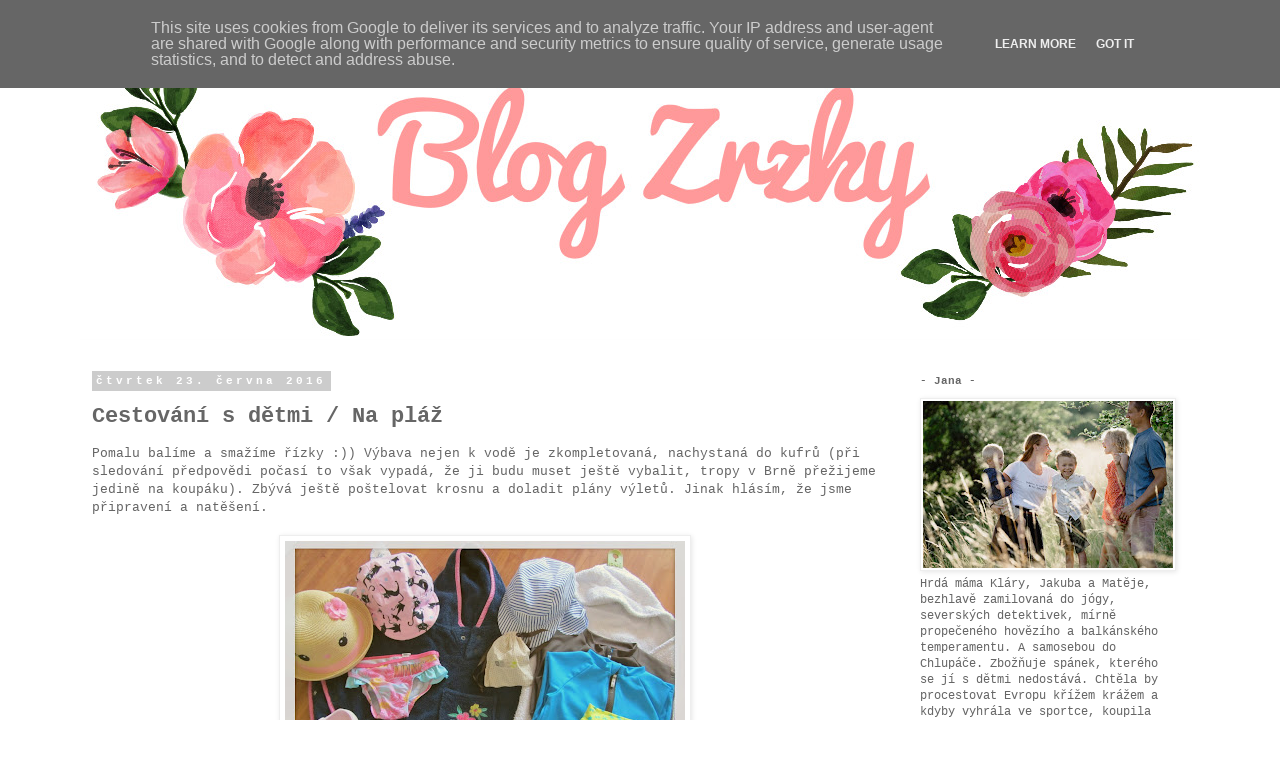

--- FILE ---
content_type: text/html; charset=UTF-8
request_url: http://www.blogzrzky.cz/2016/06/cestovani-s-detmi-na-plaz.html
body_size: 23304
content:
<!DOCTYPE html>
<html class='v2' dir='ltr' lang='cs'>
<head>
<link href='https://www.blogger.com/static/v1/widgets/335934321-css_bundle_v2.css' rel='stylesheet' type='text/css'/>
<meta content='width=1100' name='viewport'/>
<meta content='text/html; charset=UTF-8' http-equiv='Content-Type'/>
<meta content='blogger' name='generator'/>
<link href='http://www.blogzrzky.cz/favicon.ico' rel='icon' type='image/x-icon'/>
<link href='http://www.blogzrzky.cz/2016/06/cestovani-s-detmi-na-plaz.html' rel='canonical'/>
<link rel="alternate" type="application/atom+xml" title="Blog Zrzky - Atom" href="http://www.blogzrzky.cz/feeds/posts/default" />
<link rel="alternate" type="application/rss+xml" title="Blog Zrzky - RSS" href="http://www.blogzrzky.cz/feeds/posts/default?alt=rss" />
<link rel="service.post" type="application/atom+xml" title="Blog Zrzky - Atom" href="https://www.blogger.com/feeds/8815519062793076834/posts/default" />

<link rel="alternate" type="application/atom+xml" title="Blog Zrzky - Atom" href="http://www.blogzrzky.cz/feeds/8142553798620991752/comments/default" />
<!--Can't find substitution for tag [blog.ieCssRetrofitLinks]-->
<link href='https://blogger.googleusercontent.com/img/b/R29vZ2xl/AVvXsEhbtE7uCLUApOjENCv36c1XzbeGFK502qrse54sxQDSFU1XU-Q4GzlWgAcU918tjpZIWCu-_9gQuyhUgllkOfgZci-R1xsiVUWlCJ5q9jSklPIvDTE3hFSQl8YJGfeTSakMginI6zWTCNQW/s400/Na_plaz2.jpg' rel='image_src'/>
<meta content='http://www.blogzrzky.cz/2016/06/cestovani-s-detmi-na-plaz.html' property='og:url'/>
<meta content='Cestování s dětmi / Na pláž' property='og:title'/>
<meta content='Pomalu balíme a smažíme řízky :)) Výbava nejen k vodě je zkompletovaná, nachystaná do kufrů (při sledování předpovědi počasí to však vypadá,...' property='og:description'/>
<meta content='https://blogger.googleusercontent.com/img/b/R29vZ2xl/AVvXsEhbtE7uCLUApOjENCv36c1XzbeGFK502qrse54sxQDSFU1XU-Q4GzlWgAcU918tjpZIWCu-_9gQuyhUgllkOfgZci-R1xsiVUWlCJ5q9jSklPIvDTE3hFSQl8YJGfeTSakMginI6zWTCNQW/w1200-h630-p-k-no-nu/Na_plaz2.jpg' property='og:image'/>
<title>Blog Zrzky: Cestování s dětmi / Na pláž</title>
<style id='page-skin-1' type='text/css'><!--
/*
-----------------------------------------------
Blogger Template Style
Name:     Simple
Designer: Blogger
URL:      www.blogger.com
----------------------------------------------- */
/* Content
----------------------------------------------- */
body {
font: normal normal 12px 'Courier New', Courier, FreeMono, monospace;
color: #666666;
background: #ffffff none repeat scroll top left;
padding: 0 0 0 0;
}
html body .region-inner {
min-width: 0;
max-width: 100%;
width: auto;
}
h2 {
font-size: 22px;
}
a:link {
text-decoration:none;
color: #ea9999;
}
a:visited {
text-decoration:none;
color: #ea9999;
}
a:hover {
text-decoration:underline;
color: #ea9999;
}
.body-fauxcolumn-outer .fauxcolumn-inner {
background: transparent none repeat scroll top left;
_background-image: none;
}
.body-fauxcolumn-outer .cap-top {
position: absolute;
z-index: 1;
height: 400px;
width: 100%;
}
.body-fauxcolumn-outer .cap-top .cap-left {
width: 100%;
background: transparent none repeat-x scroll top left;
_background-image: none;
}
.content-outer {
-moz-box-shadow: 0 0 0 rgba(0, 0, 0, .15);
-webkit-box-shadow: 0 0 0 rgba(0, 0, 0, .15);
-goog-ms-box-shadow: 0 0 0 #333333;
box-shadow: 0 0 0 rgba(0, 0, 0, .15);
margin-bottom: 1px;
}
.content-inner {
padding: 10px 40px;
}
.content-inner {
background-color: #ffffff;
}
/* Header
----------------------------------------------- */
.header-outer {
background: transparent none repeat-x scroll 0 -400px;
_background-image: none;
}
.Header h1 {
font: normal normal 40px 'Trebuchet MS',Trebuchet,Verdana,sans-serif;
color: #000000;
text-shadow: 0 0 0 rgba(0, 0, 0, .2);
}
.Header h1 a {
color: #000000;
}
.Header .description {
font-size: 18px;
color: #000000;
}
.header-inner .Header .titlewrapper {
padding: 22px 0;
}
.header-inner .Header .descriptionwrapper {
padding: 0 0;
}
/* Tabs
----------------------------------------------- */
.tabs-inner .section:first-child {
border-top: 0 solid #dddddd;
}
.tabs-inner .section:first-child ul {
margin-top: -1px;
border-top: 1px solid #dddddd;
border-left: 1px solid #dddddd;
border-right: 1px solid #dddddd;
}
.tabs-inner .widget ul {
background: transparent none repeat-x scroll 0 -800px;
_background-image: none;
border-bottom: 1px solid #dddddd;
margin-top: 0;
margin-left: -30px;
margin-right: -30px;
}
.tabs-inner .widget li a {
display: inline-block;
padding: .6em 1em;
font: normal normal 12px 'Trebuchet MS', Trebuchet, Verdana, sans-serif;
color: #000000;
border-left: 1px solid #ffffff;
border-right: 1px solid #dddddd;
}
.tabs-inner .widget li:first-child a {
border-left: none;
}
.tabs-inner .widget li.selected a, .tabs-inner .widget li a:hover {
color: #000000;
background-color: #eeeeee;
text-decoration: none;
}
/* Columns
----------------------------------------------- */
.main-outer {
border-top: 0 solid transparent;
}
.fauxcolumn-left-outer .fauxcolumn-inner {
border-right: 1px solid transparent;
}
.fauxcolumn-right-outer .fauxcolumn-inner {
border-left: 1px solid transparent;
}
/* Headings
----------------------------------------------- */
div.widget > h2,
div.widget h2.title {
margin: 0 0 1em 0;
font: normal bold 11px 'Courier New', Courier, FreeMono, monospace;
color: #666666;
}
/* Widgets
----------------------------------------------- */
.widget .zippy {
color: #999999;
text-shadow: 2px 2px 1px rgba(0, 0, 0, .1);
}
.widget .popular-posts ul {
list-style: none;
}
/* Posts
----------------------------------------------- */
h2.date-header {
font: normal bold 11px 'Courier New', Courier, FreeMono, monospace;
}
.date-header span {
background-color: #cccccc;
color: #ffffff;
padding: 0.4em;
letter-spacing: 3px;
margin: inherit;
}
.main-inner {
padding-top: 35px;
padding-bottom: 65px;
}
.main-inner .column-center-inner {
padding: 0 0;
}
.main-inner .column-center-inner .section {
margin: 0 1em;
}
.post {
margin: 0 0 45px 0;
}
h3.post-title, .comments h4 {
font: normal bold 22px 'Courier New', Courier, FreeMono, monospace;
margin: .75em 0 0;
}
.post-body {
font-size: 110%;
line-height: 1.4;
position: relative;
}
.post-body img, .post-body .tr-caption-container, .Profile img, .Image img,
.BlogList .item-thumbnail img {
padding: 2px;
background: #ffffff;
border: 1px solid #eeeeee;
-moz-box-shadow: 1px 1px 5px rgba(0, 0, 0, .1);
-webkit-box-shadow: 1px 1px 5px rgba(0, 0, 0, .1);
box-shadow: 1px 1px 5px rgba(0, 0, 0, .1);
}
.post-body img, .post-body .tr-caption-container {
padding: 5px;
}
.post-body .tr-caption-container {
color: #666666;
}
.post-body .tr-caption-container img {
padding: 0;
background: transparent;
border: none;
-moz-box-shadow: 0 0 0 rgba(0, 0, 0, .1);
-webkit-box-shadow: 0 0 0 rgba(0, 0, 0, .1);
box-shadow: 0 0 0 rgba(0, 0, 0, .1);
}
.post-header {
margin: 0 0 1.5em;
line-height: 1.6;
font-size: 90%;
}
.post-footer {
margin: 20px -2px 0;
padding: 5px 10px;
color: #666666;
background-color: #eeeeee;
border-bottom: 1px solid #eeeeee;
line-height: 1.6;
font-size: 90%;
}
#comments .comment-author {
padding-top: 1.5em;
border-top: 1px solid transparent;
background-position: 0 1.5em;
}
#comments .comment-author:first-child {
padding-top: 0;
border-top: none;
}
.avatar-image-container {
margin: .2em 0 0;
}
#comments .avatar-image-container img {
border: 1px solid #eeeeee;
}
/* Comments
----------------------------------------------- */
.comments .comments-content .icon.blog-author {
background-repeat: no-repeat;
background-image: url([data-uri]);
}
.comments .comments-content .loadmore a {
border-top: 1px solid #999999;
border-bottom: 1px solid #999999;
}
.comments .comment-thread.inline-thread {
background-color: #eeeeee;
}
.comments .continue {
border-top: 2px solid #999999;
}
/* Accents
---------------------------------------------- */
.section-columns td.columns-cell {
border-left: 1px solid transparent;
}
.blog-pager {
background: transparent url(//www.blogblog.com/1kt/simple/paging_dot.png) repeat-x scroll top center;
}
.blog-pager-older-link, .home-link,
.blog-pager-newer-link {
background-color: #ffffff;
padding: 5px;
}
.footer-outer {
border-top: 1px dashed #bbbbbb;
}
/* Mobile
----------------------------------------------- */
body.mobile  {
background-size: auto;
}
.mobile .body-fauxcolumn-outer {
background: transparent none repeat scroll top left;
}
.mobile .body-fauxcolumn-outer .cap-top {
background-size: 100% auto;
}
.mobile .content-outer {
-webkit-box-shadow: 0 0 3px rgba(0, 0, 0, .15);
box-shadow: 0 0 3px rgba(0, 0, 0, .15);
}
.mobile .tabs-inner .widget ul {
margin-left: 0;
margin-right: 0;
}
.mobile .post {
margin: 0;
}
.mobile .main-inner .column-center-inner .section {
margin: 0;
}
.mobile .date-header span {
padding: 0.1em 10px;
margin: 0 -10px;
}
.mobile h3.post-title {
margin: 0;
}
.mobile .blog-pager {
background: transparent none no-repeat scroll top center;
}
.mobile .footer-outer {
border-top: none;
}
.mobile .main-inner, .mobile .footer-inner {
background-color: #ffffff;
}
.mobile-index-contents {
color: #666666;
}
.mobile-link-button {
background-color: #ea9999;
}
.mobile-link-button a:link, .mobile-link-button a:visited {
color: #ffffff;
}
.mobile .tabs-inner .section:first-child {
border-top: none;
}
.mobile .tabs-inner .PageList .widget-content {
background-color: #eeeeee;
color: #000000;
border-top: 1px solid #dddddd;
border-bottom: 1px solid #dddddd;
}
.mobile .tabs-inner .PageList .widget-content .pagelist-arrow {
border-left: 1px solid #dddddd;
}

--></style>
<style id='template-skin-1' type='text/css'><!--
body {
min-width: 1200px;
}
.content-outer, .content-fauxcolumn-outer, .region-inner {
min-width: 1200px;
max-width: 1200px;
_width: 1200px;
}
.main-inner .columns {
padding-left: 0;
padding-right: 310px;
}
.main-inner .fauxcolumn-center-outer {
left: 0;
right: 310px;
/* IE6 does not respect left and right together */
_width: expression(this.parentNode.offsetWidth -
parseInt("0") -
parseInt("310px") + 'px');
}
.main-inner .fauxcolumn-left-outer {
width: 0;
}
.main-inner .fauxcolumn-right-outer {
width: 310px;
}
.main-inner .column-left-outer {
width: 0;
right: 100%;
margin-left: -0;
}
.main-inner .column-right-outer {
width: 310px;
margin-right: -310px;
}
#layout {
min-width: 0;
}
#layout .content-outer {
min-width: 0;
width: 800px;
}
#layout .region-inner {
min-width: 0;
width: auto;
}
body#layout div.add_widget {
padding: 8px;
}
body#layout div.add_widget a {
margin-left: 32px;
}
--></style>
<link href='https://www.blogger.com/dyn-css/authorization.css?targetBlogID=8815519062793076834&amp;zx=8fe8aaff-fcbb-453c-834c-2e3d25030677' media='none' onload='if(media!=&#39;all&#39;)media=&#39;all&#39;' rel='stylesheet'/><noscript><link href='https://www.blogger.com/dyn-css/authorization.css?targetBlogID=8815519062793076834&amp;zx=8fe8aaff-fcbb-453c-834c-2e3d25030677' rel='stylesheet'/></noscript>
<meta name='google-adsense-platform-account' content='ca-host-pub-1556223355139109'/>
<meta name='google-adsense-platform-domain' content='blogspot.com'/>

<script type="text/javascript" language="javascript">
  // Supply ads personalization default for EEA readers
  // See https://www.blogger.com/go/adspersonalization
  adsbygoogle = window.adsbygoogle || [];
  if (typeof adsbygoogle.requestNonPersonalizedAds === 'undefined') {
    adsbygoogle.requestNonPersonalizedAds = 1;
  }
</script>


</head>
<body class='loading variant-simplysimple'>
<div class='navbar section' id='navbar' name='Navigační lišta'><div class='widget Navbar' data-version='1' id='Navbar1'><script type="text/javascript">
    function setAttributeOnload(object, attribute, val) {
      if(window.addEventListener) {
        window.addEventListener('load',
          function(){ object[attribute] = val; }, false);
      } else {
        window.attachEvent('onload', function(){ object[attribute] = val; });
      }
    }
  </script>
<div id="navbar-iframe-container"></div>
<script type="text/javascript" src="https://apis.google.com/js/platform.js"></script>
<script type="text/javascript">
      gapi.load("gapi.iframes:gapi.iframes.style.bubble", function() {
        if (gapi.iframes && gapi.iframes.getContext) {
          gapi.iframes.getContext().openChild({
              url: 'https://www.blogger.com/navbar/8815519062793076834?po\x3d8142553798620991752\x26origin\x3dhttp://www.blogzrzky.cz',
              where: document.getElementById("navbar-iframe-container"),
              id: "navbar-iframe"
          });
        }
      });
    </script><script type="text/javascript">
(function() {
var script = document.createElement('script');
script.type = 'text/javascript';
script.src = '//pagead2.googlesyndication.com/pagead/js/google_top_exp.js';
var head = document.getElementsByTagName('head')[0];
if (head) {
head.appendChild(script);
}})();
</script>
</div></div>
<div class='body-fauxcolumns'>
<div class='fauxcolumn-outer body-fauxcolumn-outer'>
<div class='cap-top'>
<div class='cap-left'></div>
<div class='cap-right'></div>
</div>
<div class='fauxborder-left'>
<div class='fauxborder-right'></div>
<div class='fauxcolumn-inner'>
</div>
</div>
<div class='cap-bottom'>
<div class='cap-left'></div>
<div class='cap-right'></div>
</div>
</div>
</div>
<div class='content'>
<div class='content-fauxcolumns'>
<div class='fauxcolumn-outer content-fauxcolumn-outer'>
<div class='cap-top'>
<div class='cap-left'></div>
<div class='cap-right'></div>
</div>
<div class='fauxborder-left'>
<div class='fauxborder-right'></div>
<div class='fauxcolumn-inner'>
</div>
</div>
<div class='cap-bottom'>
<div class='cap-left'></div>
<div class='cap-right'></div>
</div>
</div>
</div>
<div class='content-outer'>
<div class='content-cap-top cap-top'>
<div class='cap-left'></div>
<div class='cap-right'></div>
</div>
<div class='fauxborder-left content-fauxborder-left'>
<div class='fauxborder-right content-fauxborder-right'></div>
<div class='content-inner'>
<header>
<div class='header-outer'>
<div class='header-cap-top cap-top'>
<div class='cap-left'></div>
<div class='cap-right'></div>
</div>
<div class='fauxborder-left header-fauxborder-left'>
<div class='fauxborder-right header-fauxborder-right'></div>
<div class='region-inner header-inner'>
<div class='header section' id='header' name='Záhlaví'><div class='widget Header' data-version='1' id='Header1'>
<div id='header-inner'>
<a href='http://www.blogzrzky.cz/' style='display: block'>
<img alt='Blog Zrzky' height='300px; ' id='Header1_headerimg' src='https://blogger.googleusercontent.com/img/b/R29vZ2xl/AVvXsEiuVQDPXaF61nuXykA-tLSAyn4amc_dpI7sJXADYaHolwKNqH9Ven5ltN29yn6bdrBebDMNpRTqX1owivvOSuD8if5JHvZEP50rsBRZxN6csGJt4z0rIDhM4VLrmPSSP_FlkUpLU4L9t4W9/s1600/Banner_flowers_2017.jpg' style='display: block' width='1120px; '/>
</a>
</div>
</div></div>
</div>
</div>
<div class='header-cap-bottom cap-bottom'>
<div class='cap-left'></div>
<div class='cap-right'></div>
</div>
</div>
</header>
<div class='tabs-outer'>
<div class='tabs-cap-top cap-top'>
<div class='cap-left'></div>
<div class='cap-right'></div>
</div>
<div class='fauxborder-left tabs-fauxborder-left'>
<div class='fauxborder-right tabs-fauxborder-right'></div>
<div class='region-inner tabs-inner'>
<div class='tabs no-items section' id='crosscol' name='Napříč-všemi-sloupci'></div>
<div class='tabs no-items section' id='crosscol-overflow' name='Cross-Column 2'></div>
</div>
</div>
<div class='tabs-cap-bottom cap-bottom'>
<div class='cap-left'></div>
<div class='cap-right'></div>
</div>
</div>
<div class='main-outer'>
<div class='main-cap-top cap-top'>
<div class='cap-left'></div>
<div class='cap-right'></div>
</div>
<div class='fauxborder-left main-fauxborder-left'>
<div class='fauxborder-right main-fauxborder-right'></div>
<div class='region-inner main-inner'>
<div class='columns fauxcolumns'>
<div class='fauxcolumn-outer fauxcolumn-center-outer'>
<div class='cap-top'>
<div class='cap-left'></div>
<div class='cap-right'></div>
</div>
<div class='fauxborder-left'>
<div class='fauxborder-right'></div>
<div class='fauxcolumn-inner'>
</div>
</div>
<div class='cap-bottom'>
<div class='cap-left'></div>
<div class='cap-right'></div>
</div>
</div>
<div class='fauxcolumn-outer fauxcolumn-left-outer'>
<div class='cap-top'>
<div class='cap-left'></div>
<div class='cap-right'></div>
</div>
<div class='fauxborder-left'>
<div class='fauxborder-right'></div>
<div class='fauxcolumn-inner'>
</div>
</div>
<div class='cap-bottom'>
<div class='cap-left'></div>
<div class='cap-right'></div>
</div>
</div>
<div class='fauxcolumn-outer fauxcolumn-right-outer'>
<div class='cap-top'>
<div class='cap-left'></div>
<div class='cap-right'></div>
</div>
<div class='fauxborder-left'>
<div class='fauxborder-right'></div>
<div class='fauxcolumn-inner'>
</div>
</div>
<div class='cap-bottom'>
<div class='cap-left'></div>
<div class='cap-right'></div>
</div>
</div>
<!-- corrects IE6 width calculation -->
<div class='columns-inner'>
<div class='column-center-outer'>
<div class='column-center-inner'>
<div class='main section' id='main' name='Hlavní'><div class='widget Blog' data-version='1' id='Blog1'>
<div class='blog-posts hfeed'>

          <div class="date-outer">
        
<h2 class='date-header'><span>čtvrtek 23. června 2016</span></h2>

          <div class="date-posts">
        
<div class='post-outer'>
<div class='post hentry uncustomized-post-template' itemprop='blogPost' itemscope='itemscope' itemtype='http://schema.org/BlogPosting'>
<meta content='https://blogger.googleusercontent.com/img/b/R29vZ2xl/AVvXsEhbtE7uCLUApOjENCv36c1XzbeGFK502qrse54sxQDSFU1XU-Q4GzlWgAcU918tjpZIWCu-_9gQuyhUgllkOfgZci-R1xsiVUWlCJ5q9jSklPIvDTE3hFSQl8YJGfeTSakMginI6zWTCNQW/s400/Na_plaz2.jpg' itemprop='image_url'/>
<meta content='8815519062793076834' itemprop='blogId'/>
<meta content='8142553798620991752' itemprop='postId'/>
<a name='8142553798620991752'></a>
<h3 class='post-title entry-title' itemprop='name'>
Cestování s dětmi / Na pláž
</h3>
<div class='post-header'>
<div class='post-header-line-1'></div>
</div>
<div class='post-body entry-content' id='post-body-8142553798620991752' itemprop='description articleBody'>
Pomalu balíme a smažíme řízky :)) Výbava nejen k vodě je zkompletovaná, nachystaná do kufrů (při sledování předpovědi počasí to však vypadá, že ji budu muset ještě vybalit, tropy v Brně přežijeme jedině na koupáku). Zbývá ještě poštelovat krosnu a doladit plány výletů. Jinak hlásím, že jsme připravení a natěšení.<br />
<br />
<div class="separator" style="clear: both; text-align: center;">
<a href="https://blogger.googleusercontent.com/img/b/R29vZ2xl/AVvXsEhbtE7uCLUApOjENCv36c1XzbeGFK502qrse54sxQDSFU1XU-Q4GzlWgAcU918tjpZIWCu-_9gQuyhUgllkOfgZci-R1xsiVUWlCJ5q9jSklPIvDTE3hFSQl8YJGfeTSakMginI6zWTCNQW/s1600/Na_plaz2.jpg" imageanchor="1" style="margin-left: 1em; margin-right: 1em;"><img border="0" height="300" src="https://blogger.googleusercontent.com/img/b/R29vZ2xl/AVvXsEhbtE7uCLUApOjENCv36c1XzbeGFK502qrse54sxQDSFU1XU-Q4GzlWgAcU918tjpZIWCu-_9gQuyhUgllkOfgZci-R1xsiVUWlCJ5q9jSklPIvDTE3hFSQl8YJGfeTSakMginI6zWTCNQW/s400/Na_plaz2.jpg" width="400" /></a></div>
<br />
<div class="separator" style="clear: both; text-align: center;">
<a href="https://blogger.googleusercontent.com/img/b/R29vZ2xl/AVvXsEgn6REWjnRUu073dvggJgmjo-qxqNrb6Q8JUL1mOOPRvF8ww-HcPWrhUF-5wrSl-wsvU2f_Q5FnRaudNe_IEkxcljkmBIpwVoCEKmi_CVZL5njgRDNyn91xRH-5GMVcPqyY1P1nr6qGc0HR/s1600/Na_plaz3.jpg" imageanchor="1" style="margin-left: 1em; margin-right: 1em;"><img border="0" height="300" src="https://blogger.googleusercontent.com/img/b/R29vZ2xl/AVvXsEgn6REWjnRUu073dvggJgmjo-qxqNrb6Q8JUL1mOOPRvF8ww-HcPWrhUF-5wrSl-wsvU2f_Q5FnRaudNe_IEkxcljkmBIpwVoCEKmi_CVZL5njgRDNyn91xRH-5GMVcPqyY1P1nr6qGc0HR/s400/Na_plaz3.jpg" width="400" /></a></div>
<br />
<div class="separator" style="clear: both; text-align: center;">
<a href="https://blogger.googleusercontent.com/img/b/R29vZ2xl/AVvXsEjFC3rbB2abuAYul0dqM2HkzV91u31Tszu4Fxis0OAQcFKgMn8rUSHWrftA6dS693QEk88aG1uNKGLRD5Dy-HE0j8MHSxUYDpoL9CPx_TAH4WjPuhh5YQb8Tp3Ikd3nj2GNLDtKXaK2eYbY/s1600/Na_plaz1.jpg" imageanchor="1" style="margin-left: 1em; margin-right: 1em;"><img border="0" height="300" src="https://blogger.googleusercontent.com/img/b/R29vZ2xl/AVvXsEjFC3rbB2abuAYul0dqM2HkzV91u31Tszu4Fxis0OAQcFKgMn8rUSHWrftA6dS693QEk88aG1uNKGLRD5Dy-HE0j8MHSxUYDpoL9CPx_TAH4WjPuhh5YQb8Tp3Ikd3nj2GNLDtKXaK2eYbY/s400/Na_plaz1.jpg" width="400" /></a></div>
<br />
<div style="text-align: left;">
Obě děti mají na pláž&nbsp;<strong>trička s UV ochranou</strong>, článek o nich si můžete přečíst <a href="http://www.blogzrzky.cz/2016/06/cestovani-s-detmi-letni-funkcni.html" target="_blank">tady</a>.</div>
<div style="text-align: left;">
&nbsp;</div>
<div style="text-align: left;">
Jakub se bude koupat v tyrkysových<strong> plavkách SplashAbout Happy Nappy</strong>. Tyto plavky už si v různých velikostech odzkoušela Klára a máme s nimi dobrou zkušenost. V těchto plavkách dítě&nbsp; nemusí nosit plenku, jsou vyrobeny z měkkého elastického neoprénu s přiléhavým střihem, všechny nečistoty tak zůstanou opravdu uvnitř (moč propouští z 60%). Máme je vyzkoušené na Klárce po dobu dvou let a fungují tak, jak mají.</div>
<div style="text-align: left;">
&nbsp;</div>
<div style="text-align: left;">
Klárka už bude mít svoje první opravdické plavky, teda spíš <strong>koupací kalhotky</strong>, celodílné jsem jí zatím z praktických důvodů nepořizovala. Vybrala si sama <a href="https://www.prodeti.cz/plavky/divci-plavky-minnie-3-roky/?utm_source=blogzrzky&amp;utm_campaign=ambasador&amp;utm_medium=web" target="_blank">plavky s kanýrkem a Minnie</a>.</div>
<div style="text-align: left;">
&nbsp;</div>
<div style="text-align: left;">
I na minulých dovolených se nám nejvíc osvědčily <strong>osušky s kapucí</strong>. Jakub si bere svoji oblíbenou bílou <a href="https://www.feedo.cz/puj-osuska-hug/?utm_source=blogzrzky&amp;utm_medium=blogger" target="_blank">osušku Puj</a> (recenze <a href="http://www.blogzrzky.cz/2015/11/koupani-miminka.html" target="_blank">tady</a>), Klárka už má dva roky parádní osuškové pončo v tmavě modré barvě značky Jojo Maman Bébé.</div>
<div style="text-align: left;">
&nbsp;</div>
<div style="text-align: left;">
K vodě bude Klára chodit v pohodlných <strong>botkách k vodě</strong> značky&nbsp;<a href="https://www.prodeti.cz/vyhledavani?search=coqui/?utm_source=blogzrzky&amp;utm_campaign=ambasador&amp;utm_medium=web" target="_blank">Coqui</a>. <a href="http://www.blogzrzky.cz/2015/07/letni-radovanky-v-botkach-coqui.html" target="_blank">Recenzi</a> jsem na ně psala už minulé léto. Rychle se nazouvají, můžou být mokré od rána do večera a&nbsp;hned uschnou.</div>
<div style="text-align: left;">
&nbsp;</div>
<div style="text-align: left;">
Na hlavu jsem dětem nechala ušít lehounké <strong>pirátky s kšiltem</strong>. Klárce jsem vybrala světle růžovou látku s černými kočkami, Jakub má námořnickou. Pirátka má vzadu i dlouhou clonu, zastíní tak krk a horní část ramen. Obě&nbsp;pirátky mi ušila paní <a href="http://www.fler.cz/adelanela1" target="_blank">Markéta</a> na Fleru. Slamák je kupovaný v H&amp;M.</div>
<div style="text-align: left;">
&nbsp;</div>
<div style="text-align: left;">
Klára dorostla do věku, kdy si nechá jakžtakž vysvětlit, že je potřeba nosit <strong>sluneční brýle</strong>. Bohužel si je na očích nenechá moc dlouho, za chvíli ji začnou obtěžovat a odkládá je, kam může. Nicméně já&nbsp;to beru jako nutnost, chránit její oči od mala. Na toto léto dostala skvělé <a href="https://www.prodeti.cz/detske-slunecni-bryle/detske-slunecni-bryle-jokala-2-4-let-zeleny-smaragd-1/?utm_source=blogzrzky&amp;utm_campaign=ambasador&amp;utm_medium=web" target="_blank">Ki ET LA dětské sluneční brýle</a>&nbsp;ve smaragdové barvě, kterou máme poslední dobou v oblibě. Pokud vás zaskočí cena, věřte, že za to stojí. Tyto brýle jsou nerozbitné a totálně ohebné (jsou celé vyrobené z moderního materiálu, který mi připomíná silikon), nenajdete na nich žádný pant ani šroubek. V této odolnosti vidím jejich největší výhodu, můžete po nich jezdit&nbsp;odrážedlem a přežijí to :) Tato francouzská značka brýlí dbá na maximální ochranu citlivých dětských očí díky kvalitním polykarbonátovým sklům s filtry (nejvyšší kategorie 4, 100% UVA, UVB a UVC filtr).&nbsp;Skla slunečních brýlí&nbsp;navíc můžete nechat v optice vyměnit za dioptrická. Na ručky brýlí můžete připevnit nastavitelný pásek, který udrží brýle na hlavě za každé situace. Navíc se mi moc líbí jejich jednoduchý moderní design a velký výběr barev.</div>
<div style="text-align: left;">
&nbsp;</div>
<div class="separator" style="clear: both; text-align: center;">
<a href="https://blogger.googleusercontent.com/img/b/R29vZ2xl/AVvXsEii1UoGuZEkc2zzmJI0dFighzxbUMNmJo6hdNwOQ-g4-ob_jlGMnGO_Pcx_xH230kKbjGqMOviUCbFUAEL3GYkfuhEsLxEPT5jLMGvPtXrYLCKz7NOsVfPBI7Ls4lDPT_-wAxMRHOGzaMZ-/s1600/kietla.jpg" imageanchor="1" style="margin-left: 1em; margin-right: 1em;"><img border="0" height="298" src="https://blogger.googleusercontent.com/img/b/R29vZ2xl/AVvXsEii1UoGuZEkc2zzmJI0dFighzxbUMNmJo6hdNwOQ-g4-ob_jlGMnGO_Pcx_xH230kKbjGqMOviUCbFUAEL3GYkfuhEsLxEPT5jLMGvPtXrYLCKz7NOsVfPBI7Ls4lDPT_-wAxMRHOGzaMZ-/s400/kietla.jpg" width="400" /></a></div>
<div class="separator" style="clear: both; text-align: center;">
<em>Zdroj: Google</em></div>
<div style='clear: both;'></div>
</div>
<div class='post-footer'>
<div class='post-footer-line post-footer-line-1'>
<span class='post-author vcard'>
Napsala
<span class='fn' itemprop='author' itemscope='itemscope' itemtype='http://schema.org/Person'>
<span itemprop='name'>Jana</span>
</span>
</span>
<span class='post-timestamp'>
v
<meta content='http://www.blogzrzky.cz/2016/06/cestovani-s-detmi-na-plaz.html' itemprop='url'/>
<a class='timestamp-link' href='http://www.blogzrzky.cz/2016/06/cestovani-s-detmi-na-plaz.html' rel='bookmark' title='permanent link'><abbr class='published' itemprop='datePublished' title='2016-06-23T13:08:00+02:00'>13:08:00</abbr></a>
</span>
<span class='post-comment-link'>
</span>
<span class='post-icons'>
<span class='item-action'>
<a href='https://www.blogger.com/email-post/8815519062793076834/8142553798620991752' title='Poslat příspěvek e-mailem'>
<img alt='' class='icon-action' height='13' src='https://resources.blogblog.com/img/icon18_email.gif' width='18'/>
</a>
</span>
<span class='item-control blog-admin pid-1677964771'>
<a href='https://www.blogger.com/post-edit.g?blogID=8815519062793076834&postID=8142553798620991752&from=pencil' title='Upravit příspěvek'>
<img alt='' class='icon-action' height='18' src='https://resources.blogblog.com/img/icon18_edit_allbkg.gif' width='18'/>
</a>
</span>
</span>
<div class='post-share-buttons goog-inline-block'>
<a class='goog-inline-block share-button sb-email' href='https://www.blogger.com/share-post.g?blogID=8815519062793076834&postID=8142553798620991752&target=email' target='_blank' title='Odeslat e-mailem'><span class='share-button-link-text'>Odeslat e-mailem</span></a><a class='goog-inline-block share-button sb-blog' href='https://www.blogger.com/share-post.g?blogID=8815519062793076834&postID=8142553798620991752&target=blog' onclick='window.open(this.href, "_blank", "height=270,width=475"); return false;' target='_blank' title='BlogThis!'><span class='share-button-link-text'>BlogThis!</span></a><a class='goog-inline-block share-button sb-twitter' href='https://www.blogger.com/share-post.g?blogID=8815519062793076834&postID=8142553798620991752&target=twitter' target='_blank' title='Sdílet na X'><span class='share-button-link-text'>Sdílet na X</span></a><a class='goog-inline-block share-button sb-facebook' href='https://www.blogger.com/share-post.g?blogID=8815519062793076834&postID=8142553798620991752&target=facebook' onclick='window.open(this.href, "_blank", "height=430,width=640"); return false;' target='_blank' title='Sdílet ve službě Facebook'><span class='share-button-link-text'>Sdílet ve službě Facebook</span></a><a class='goog-inline-block share-button sb-pinterest' href='https://www.blogger.com/share-post.g?blogID=8815519062793076834&postID=8142553798620991752&target=pinterest' target='_blank' title='Sdílet na Pinterestu'><span class='share-button-link-text'>Sdílet na Pinterestu</span></a>
</div>
</div>
<div class='post-footer-line post-footer-line-2'>
<span class='post-labels'>
Štítky:
<a href='http://www.blogzrzky.cz/search/label/Cestujeme' rel='tag'>Cestujeme</a>,
<a href='http://www.blogzrzky.cz/search/label/Inspirace' rel='tag'>Inspirace</a>,
<a href='http://www.blogzrzky.cz/search/label/Koup%C3%A1n%C3%AD' rel='tag'>Koupání</a>,
<a href='http://www.blogzrzky.cz/search/label/L%C3%A9to' rel='tag'>Léto</a>,
<a href='http://www.blogzrzky.cz/search/label/Recenze' rel='tag'>Recenze</a>
</span>
</div>
<div class='post-footer-line post-footer-line-3'>
<span class='post-location'>
</span>
</div>
</div>
</div>
<div class='comments' id='comments'>
<a name='comments'></a>
<h4>5 komentářů:</h4>
<div class='comments-content'>
<script async='async' src='' type='text/javascript'></script>
<script type='text/javascript'>
    (function() {
      var items = null;
      var msgs = null;
      var config = {};

// <![CDATA[
      var cursor = null;
      if (items && items.length > 0) {
        cursor = parseInt(items[items.length - 1].timestamp) + 1;
      }

      var bodyFromEntry = function(entry) {
        var text = (entry &&
                    ((entry.content && entry.content.$t) ||
                     (entry.summary && entry.summary.$t))) ||
            '';
        if (entry && entry.gd$extendedProperty) {
          for (var k in entry.gd$extendedProperty) {
            if (entry.gd$extendedProperty[k].name == 'blogger.contentRemoved') {
              return '<span class="deleted-comment">' + text + '</span>';
            }
          }
        }
        return text;
      }

      var parse = function(data) {
        cursor = null;
        var comments = [];
        if (data && data.feed && data.feed.entry) {
          for (var i = 0, entry; entry = data.feed.entry[i]; i++) {
            var comment = {};
            // comment ID, parsed out of the original id format
            var id = /blog-(\d+).post-(\d+)/.exec(entry.id.$t);
            comment.id = id ? id[2] : null;
            comment.body = bodyFromEntry(entry);
            comment.timestamp = Date.parse(entry.published.$t) + '';
            if (entry.author && entry.author.constructor === Array) {
              var auth = entry.author[0];
              if (auth) {
                comment.author = {
                  name: (auth.name ? auth.name.$t : undefined),
                  profileUrl: (auth.uri ? auth.uri.$t : undefined),
                  avatarUrl: (auth.gd$image ? auth.gd$image.src : undefined)
                };
              }
            }
            if (entry.link) {
              if (entry.link[2]) {
                comment.link = comment.permalink = entry.link[2].href;
              }
              if (entry.link[3]) {
                var pid = /.*comments\/default\/(\d+)\?.*/.exec(entry.link[3].href);
                if (pid && pid[1]) {
                  comment.parentId = pid[1];
                }
              }
            }
            comment.deleteclass = 'item-control blog-admin';
            if (entry.gd$extendedProperty) {
              for (var k in entry.gd$extendedProperty) {
                if (entry.gd$extendedProperty[k].name == 'blogger.itemClass') {
                  comment.deleteclass += ' ' + entry.gd$extendedProperty[k].value;
                } else if (entry.gd$extendedProperty[k].name == 'blogger.displayTime') {
                  comment.displayTime = entry.gd$extendedProperty[k].value;
                }
              }
            }
            comments.push(comment);
          }
        }
        return comments;
      };

      var paginator = function(callback) {
        if (hasMore()) {
          var url = config.feed + '?alt=json&v=2&orderby=published&reverse=false&max-results=50';
          if (cursor) {
            url += '&published-min=' + new Date(cursor).toISOString();
          }
          window.bloggercomments = function(data) {
            var parsed = parse(data);
            cursor = parsed.length < 50 ? null
                : parseInt(parsed[parsed.length - 1].timestamp) + 1
            callback(parsed);
            window.bloggercomments = null;
          }
          url += '&callback=bloggercomments';
          var script = document.createElement('script');
          script.type = 'text/javascript';
          script.src = url;
          document.getElementsByTagName('head')[0].appendChild(script);
        }
      };
      var hasMore = function() {
        return !!cursor;
      };
      var getMeta = function(key, comment) {
        if ('iswriter' == key) {
          var matches = !!comment.author
              && comment.author.name == config.authorName
              && comment.author.profileUrl == config.authorUrl;
          return matches ? 'true' : '';
        } else if ('deletelink' == key) {
          return config.baseUri + '/comment/delete/'
               + config.blogId + '/' + comment.id;
        } else if ('deleteclass' == key) {
          return comment.deleteclass;
        }
        return '';
      };

      var replybox = null;
      var replyUrlParts = null;
      var replyParent = undefined;

      var onReply = function(commentId, domId) {
        if (replybox == null) {
          // lazily cache replybox, and adjust to suit this style:
          replybox = document.getElementById('comment-editor');
          if (replybox != null) {
            replybox.height = '250px';
            replybox.style.display = 'block';
            replyUrlParts = replybox.src.split('#');
          }
        }
        if (replybox && (commentId !== replyParent)) {
          replybox.src = '';
          document.getElementById(domId).insertBefore(replybox, null);
          replybox.src = replyUrlParts[0]
              + (commentId ? '&parentID=' + commentId : '')
              + '#' + replyUrlParts[1];
          replyParent = commentId;
        }
      };

      var hash = (window.location.hash || '#').substring(1);
      var startThread, targetComment;
      if (/^comment-form_/.test(hash)) {
        startThread = hash.substring('comment-form_'.length);
      } else if (/^c[0-9]+$/.test(hash)) {
        targetComment = hash.substring(1);
      }

      // Configure commenting API:
      var configJso = {
        'maxDepth': config.maxThreadDepth
      };
      var provider = {
        'id': config.postId,
        'data': items,
        'loadNext': paginator,
        'hasMore': hasMore,
        'getMeta': getMeta,
        'onReply': onReply,
        'rendered': true,
        'initComment': targetComment,
        'initReplyThread': startThread,
        'config': configJso,
        'messages': msgs
      };

      var render = function() {
        if (window.goog && window.goog.comments) {
          var holder = document.getElementById('comment-holder');
          window.goog.comments.render(holder, provider);
        }
      };

      // render now, or queue to render when library loads:
      if (window.goog && window.goog.comments) {
        render();
      } else {
        window.goog = window.goog || {};
        window.goog.comments = window.goog.comments || {};
        window.goog.comments.loadQueue = window.goog.comments.loadQueue || [];
        window.goog.comments.loadQueue.push(render);
      }
    })();
// ]]>
  </script>
<div id='comment-holder'>
<div class="comment-thread toplevel-thread"><ol id="top-ra"><li class="comment" id="c5224686368331017339"><div class="avatar-image-container"><img src="//blogger.googleusercontent.com/img/b/R29vZ2xl/AVvXsEj2I5dwp85pHiDM86YoLhKZe8IK0nIm7lWI1dkfMStBGL-8b1ki3wAWlZGbke1zOdei_be6_7W9hexv3ZY00Qept_IJAd5VFext-Y5ZPlFrjjGXy_7n8YveWYw61xzjkG8/s45-c/favicon.ico" alt=""/></div><div class="comment-block"><div class="comment-header"><cite class="user"><a href="https://www.blogger.com/profile/09347774206105592028" rel="nofollow">Lucik</a></cite><span class="icon user "></span><span class="datetime secondary-text"><a rel="nofollow" href="http://www.blogzrzky.cz/2016/06/cestovani-s-detmi-na-plaz.html?showComment=1466787528363#c5224686368331017339">24. června 2016 v 18:58</a></span></div><p class="comment-content">Moc si to užijte a jsem zvědavá na zážitky, náš čeká moře v září :)</p><span class="comment-actions secondary-text"><a class="comment-reply" target="_self" data-comment-id="5224686368331017339">Odpovědět</a><span class="item-control blog-admin blog-admin pid-1093545790"><a target="_self" href="https://www.blogger.com/comment/delete/8815519062793076834/5224686368331017339">Vymazat</a></span></span></div><div class="comment-replies"><div id="c5224686368331017339-rt" class="comment-thread inline-thread"><span class="thread-toggle thread-expanded"><span class="thread-arrow"></span><span class="thread-count"><a target="_self">Odpovědi</a></span></span><ol id="c5224686368331017339-ra" class="thread-chrome thread-expanded"><div><li class="comment" id="c1883889278847309703"><div class="avatar-image-container"><img src="//blogger.googleusercontent.com/img/b/R29vZ2xl/AVvXsEiEmcQNYhx1-05D1mBjGk_d-zsrjEkFZwVs5XD_bTxEMK15s5T7SgdyVvvtAES6RLg4QxTDfSWb6FeTBZSqAAXXCLBjpXsnFQUlFdP_x0w29KaG47cebGzFw4LFnp-w_w/s45-c/pizap.com14192829992433.jpg" alt=""/></div><div class="comment-block"><div class="comment-header"><cite class="user"><a href="https://www.blogger.com/profile/05025682658208317802" rel="nofollow">Jana</a></cite><span class="icon user blog-author"></span><span class="datetime secondary-text"><a rel="nofollow" href="http://www.blogzrzky.cz/2016/06/cestovani-s-detmi-na-plaz.html?showComment=1466799633456#c1883889278847309703">24. června 2016 v 22:20</a></span></div><p class="comment-content">Luci, trochu se bojíme počasí, teda Chlupáč začal vyšilovat :) Bezdětný byl takový pohodový flegmatik a teď se z něj stává trochu neurotický hysterik :) Já se teda strašně těším, i kdyby mělo chcát, že bude změna :) Zážitky dodám, na dovči si dám asi oraz, ale pak na blog zase vlítnu. No a snad i nás čeká v září ještě moře. Uvidíme.</p><span class="comment-actions secondary-text"><span class="item-control blog-admin blog-admin pid-1677964771"><a target="_self" href="https://www.blogger.com/comment/delete/8815519062793076834/1883889278847309703">Vymazat</a></span></span></div><div class="comment-replies"><div id="c1883889278847309703-rt" class="comment-thread inline-thread hidden"><span class="thread-toggle thread-expanded"><span class="thread-arrow"></span><span class="thread-count"><a target="_self">Odpovědi</a></span></span><ol id="c1883889278847309703-ra" class="thread-chrome thread-expanded"><div></div><div id="c1883889278847309703-continue" class="continue"><a class="comment-reply" target="_self" data-comment-id="1883889278847309703">Odpovědět</a></div></ol></div></div><div class="comment-replybox-single" id="c1883889278847309703-ce"></div></li></div><div id="c5224686368331017339-continue" class="continue"><a class="comment-reply" target="_self" data-comment-id="5224686368331017339">Odpovědět</a></div></ol></div></div><div class="comment-replybox-single" id="c5224686368331017339-ce"></div></li><li class="comment" id="c7514295559943811461"><div class="avatar-image-container"><img src="//www.blogger.com/img/blogger_logo_round_35.png" alt=""/></div><div class="comment-block"><div class="comment-header"><cite class="user"><a href="https://www.blogger.com/profile/16057515638967902175" rel="nofollow">Denisa</a></cite><span class="icon user "></span><span class="datetime secondary-text"><a rel="nofollow" href="http://www.blogzrzky.cz/2016/06/cestovani-s-detmi-na-plaz.html?showComment=1466834804824#c7514295559943811461">25. června 2016 v 8:06</a></span></div><p class="comment-content">Urcite to bude bajecny, mejte mnoho hezkych zazitku :) Chodim sem k vam moc rada, clanky jsou inspirujici :)... Krasne dny :)!</p><span class="comment-actions secondary-text"><a class="comment-reply" target="_self" data-comment-id="7514295559943811461">Odpovědět</a><span class="item-control blog-admin blog-admin pid-817762661"><a target="_self" href="https://www.blogger.com/comment/delete/8815519062793076834/7514295559943811461">Vymazat</a></span></span></div><div class="comment-replies"><div id="c7514295559943811461-rt" class="comment-thread inline-thread"><span class="thread-toggle thread-expanded"><span class="thread-arrow"></span><span class="thread-count"><a target="_self">Odpovědi</a></span></span><ol id="c7514295559943811461-ra" class="thread-chrome thread-expanded"><div><li class="comment" id="c3946826173507637646"><div class="avatar-image-container"><img src="//blogger.googleusercontent.com/img/b/R29vZ2xl/AVvXsEiEmcQNYhx1-05D1mBjGk_d-zsrjEkFZwVs5XD_bTxEMK15s5T7SgdyVvvtAES6RLg4QxTDfSWb6FeTBZSqAAXXCLBjpXsnFQUlFdP_x0w29KaG47cebGzFw4LFnp-w_w/s45-c/pizap.com14192829992433.jpg" alt=""/></div><div class="comment-block"><div class="comment-header"><cite class="user"><a href="https://www.blogger.com/profile/05025682658208317802" rel="nofollow">Jana</a></cite><span class="icon user blog-author"></span><span class="datetime secondary-text"><a rel="nofollow" href="http://www.blogzrzky.cz/2016/06/cestovani-s-detmi-na-plaz.html?showComment=1466845149105#c3946826173507637646">25. června 2016 v 10:59</a></span></div><p class="comment-content">Deniso, moc děkuju a já jsem moc ráda, že můj blog čtete! Díky díky díky. </p><span class="comment-actions secondary-text"><span class="item-control blog-admin blog-admin pid-1677964771"><a target="_self" href="https://www.blogger.com/comment/delete/8815519062793076834/3946826173507637646">Vymazat</a></span></span></div><div class="comment-replies"><div id="c3946826173507637646-rt" class="comment-thread inline-thread hidden"><span class="thread-toggle thread-expanded"><span class="thread-arrow"></span><span class="thread-count"><a target="_self">Odpovědi</a></span></span><ol id="c3946826173507637646-ra" class="thread-chrome thread-expanded"><div></div><div id="c3946826173507637646-continue" class="continue"><a class="comment-reply" target="_self" data-comment-id="3946826173507637646">Odpovědět</a></div></ol></div></div><div class="comment-replybox-single" id="c3946826173507637646-ce"></div></li></div><div id="c7514295559943811461-continue" class="continue"><a class="comment-reply" target="_self" data-comment-id="7514295559943811461">Odpovědět</a></div></ol></div></div><div class="comment-replybox-single" id="c7514295559943811461-ce"></div></li><li class="comment" id="c908687832498815759"><div class="avatar-image-container"><img src="//www.blogger.com/img/blogger_logo_round_35.png" alt=""/></div><div class="comment-block"><div class="comment-header"><cite class="user"><a href="https://www.blogger.com/profile/16057515638967902175" rel="nofollow">Denisa</a></cite><span class="icon user "></span><span class="datetime secondary-text"><a rel="nofollow" href="http://www.blogzrzky.cz/2016/06/cestovani-s-detmi-na-plaz.html?showComment=1466844972218#c908687832498815759">25. června 2016 v 10:56</a></span></div><p class="comment-content">Tento komentář byl odstraněn autorem.</p><span class="comment-actions secondary-text"><a class="comment-reply" target="_self" data-comment-id="908687832498815759">Odpovědět</a><span class="item-control blog-admin blog-admin "><a target="_self" href="https://www.blogger.com/comment/delete/8815519062793076834/908687832498815759">Vymazat</a></span></span></div><div class="comment-replies"><div id="c908687832498815759-rt" class="comment-thread inline-thread hidden"><span class="thread-toggle thread-expanded"><span class="thread-arrow"></span><span class="thread-count"><a target="_self">Odpovědi</a></span></span><ol id="c908687832498815759-ra" class="thread-chrome thread-expanded"><div></div><div id="c908687832498815759-continue" class="continue"><a class="comment-reply" target="_self" data-comment-id="908687832498815759">Odpovědět</a></div></ol></div></div><div class="comment-replybox-single" id="c908687832498815759-ce"></div></li></ol><div id="top-continue" class="continue"><a class="comment-reply" target="_self">Okomentovat</a></div><div class="comment-replybox-thread" id="top-ce"></div><div class="loadmore hidden" data-post-id="8142553798620991752"><a target="_self">Načíst další...</a></div></div>
</div>
</div>
<p class='comment-footer'>
<div class='comment-form'>
<a name='comment-form'></a>
<p>
</p>
<a href='https://www.blogger.com/comment/frame/8815519062793076834?po=8142553798620991752&hl=cs&saa=85391&origin=http://www.blogzrzky.cz' id='comment-editor-src'></a>
<iframe allowtransparency='true' class='blogger-iframe-colorize blogger-comment-from-post' frameborder='0' height='410px' id='comment-editor' name='comment-editor' src='' width='100%'></iframe>
<script src='https://www.blogger.com/static/v1/jsbin/2830521187-comment_from_post_iframe.js' type='text/javascript'></script>
<script type='text/javascript'>
      BLOG_CMT_createIframe('https://www.blogger.com/rpc_relay.html');
    </script>
</div>
</p>
<div id='backlinks-container'>
<div id='Blog1_backlinks-container'>
</div>
</div>
</div>
</div>

        </div></div>
      
</div>
<div class='blog-pager' id='blog-pager'>
<span id='blog-pager-newer-link'>
<a class='blog-pager-newer-link' href='http://www.blogzrzky.cz/2016/06/knizni-vyzva-sen-noci-svatojanske.html' id='Blog1_blog-pager-newer-link' title='Novější příspěvek'>Novější příspěvek</a>
</span>
<span id='blog-pager-older-link'>
<a class='blog-pager-older-link' href='http://www.blogzrzky.cz/2016/06/originalni-zabava-uceni-s-fufo.html' id='Blog1_blog-pager-older-link' title='Starší příspěvek'>Starší příspěvek</a>
</span>
<a class='home-link' href='http://www.blogzrzky.cz/'>Domovská stránka</a>
</div>
<div class='clear'></div>
<div class='post-feeds'>
<div class='feed-links'>
Přihlásit se k odběru:
<a class='feed-link' href='http://www.blogzrzky.cz/feeds/8142553798620991752/comments/default' target='_blank' type='application/atom+xml'>Komentáře k příspěvku (Atom)</a>
</div>
</div>
</div></div>
</div>
</div>
<div class='column-left-outer'>
<div class='column-left-inner'>
<aside>
</aside>
</div>
</div>
<div class='column-right-outer'>
<div class='column-right-inner'>
<aside>
<div class='sidebar section' id='sidebar-right-1'><div class='widget Image' data-version='1' id='Image1'>
<h2>- Jana -</h2>
<div class='widget-content'>
<img alt='- Jana -' height='167' id='Image1_img' src='https://blogger.googleusercontent.com/img/b/R29vZ2xl/AVvXsEgMscE8L10C58FqfocCP953ifqKYwkYQ4t0ydmRPbWacPnz6SUhVwdHjLsvhSf-8oYz39uOLqBuAhdqgHPGMC35eo5W0XtzarTQg5sO6mtjqbqsW-9PiZOVC69S3ZvIhK3k9XC0D1S3au0/s250/%25C4%258Derven2021-107846.jpg' width='250'/>
<br/>
<span class='caption'>Hrdá máma Kláry, Jakuba a Matěje, bezhlavě zamilovaná do jógy, severských detektivek, mírně propečeného hovězího a balkánského temperamentu. A samosebou do Chlupáče. Zbožňuje spánek, kterého se jí s dětmi nedostává. Chtěla by procestovat Evropu křížem krážem a kdyby vyhrála ve sportce, koupila by si malý domek s olivovým hájem a stádem ovcí někde ve Středomoří.</span>
</div>
<div class='clear'></div>
</div><div class='widget HTML' data-version='1' id='HTML2'>
<h2 class='title'>- Blog Zrzky na FB -</h2>
<div class='widget-content'>
<iframe src="https://www.facebook.com/plugins/page.php?href=https%3A%2F%2Fwww.facebook.com%2Fblogzrzky%2F&tabs&width=260&height=100&small_header=false&adapt_container_width=true&hide_cover=false&show_facepile=true&appId" width="260" height="150" style="border:none;overflow:hidden" scrolling="no" frameborder="0" allowtransparency="true"></iframe>
</div>
<div class='clear'></div>
</div><div class='widget HTML' data-version='1' id='HTML1'>
<h2 class='title'>- Z Instagramu @blogzrzky -</h2>
<div class='widget-content'>
<!-- SnapWidget -->
<iframe src="https://snapwidget.com/embed/436259" class="snapwidget-widget" allowtransparency="true" frameborder="0" scrolling="no" style="border:none; overflow:hidden;  width:260px; height:260px"></iframe>
</div>
<div class='clear'></div>
</div><div class='widget Text' data-version='1' id='Text1'>
<h2 class='title'>- Kontakt -</h2>
<div class='widget-content'>
<a href="mailto:blogzrzky@gmail.com">blogzrzky@gmail.com</a><br/><br/><br/><br/><br/>
</div>
<div class='clear'></div>
</div><div class='widget BlogArchive' data-version='1' id='BlogArchive1'>
<h2>- Archiv -</h2>
<div class='widget-content'>
<div id='ArchiveList'>
<div id='BlogArchive1_ArchiveList'>
<ul class='hierarchy'>
<li class='archivedate collapsed'>
<a class='toggle' href='javascript:void(0)'>
<span class='zippy'>

        &#9658;&#160;
      
</span>
</a>
<a class='post-count-link' href='http://www.blogzrzky.cz/2023/'>
2023
</a>
<span class='post-count' dir='ltr'>(2)</span>
<ul class='hierarchy'>
<li class='archivedate collapsed'>
<a class='toggle' href='javascript:void(0)'>
<span class='zippy'>

        &#9658;&#160;
      
</span>
</a>
<a class='post-count-link' href='http://www.blogzrzky.cz/2023/12/'>
prosince
</a>
<span class='post-count' dir='ltr'>(1)</span>
</li>
</ul>
<ul class='hierarchy'>
<li class='archivedate collapsed'>
<a class='toggle' href='javascript:void(0)'>
<span class='zippy'>

        &#9658;&#160;
      
</span>
</a>
<a class='post-count-link' href='http://www.blogzrzky.cz/2023/05/'>
května
</a>
<span class='post-count' dir='ltr'>(1)</span>
</li>
</ul>
</li>
</ul>
<ul class='hierarchy'>
<li class='archivedate collapsed'>
<a class='toggle' href='javascript:void(0)'>
<span class='zippy'>

        &#9658;&#160;
      
</span>
</a>
<a class='post-count-link' href='http://www.blogzrzky.cz/2022/'>
2022
</a>
<span class='post-count' dir='ltr'>(66)</span>
<ul class='hierarchy'>
<li class='archivedate collapsed'>
<a class='toggle' href='javascript:void(0)'>
<span class='zippy'>

        &#9658;&#160;
      
</span>
</a>
<a class='post-count-link' href='http://www.blogzrzky.cz/2022/12/'>
prosince
</a>
<span class='post-count' dir='ltr'>(1)</span>
</li>
</ul>
<ul class='hierarchy'>
<li class='archivedate collapsed'>
<a class='toggle' href='javascript:void(0)'>
<span class='zippy'>

        &#9658;&#160;
      
</span>
</a>
<a class='post-count-link' href='http://www.blogzrzky.cz/2022/11/'>
listopadu
</a>
<span class='post-count' dir='ltr'>(3)</span>
</li>
</ul>
<ul class='hierarchy'>
<li class='archivedate collapsed'>
<a class='toggle' href='javascript:void(0)'>
<span class='zippy'>

        &#9658;&#160;
      
</span>
</a>
<a class='post-count-link' href='http://www.blogzrzky.cz/2022/09/'>
září
</a>
<span class='post-count' dir='ltr'>(4)</span>
</li>
</ul>
<ul class='hierarchy'>
<li class='archivedate collapsed'>
<a class='toggle' href='javascript:void(0)'>
<span class='zippy'>

        &#9658;&#160;
      
</span>
</a>
<a class='post-count-link' href='http://www.blogzrzky.cz/2022/08/'>
srpna
</a>
<span class='post-count' dir='ltr'>(16)</span>
</li>
</ul>
<ul class='hierarchy'>
<li class='archivedate collapsed'>
<a class='toggle' href='javascript:void(0)'>
<span class='zippy'>

        &#9658;&#160;
      
</span>
</a>
<a class='post-count-link' href='http://www.blogzrzky.cz/2022/07/'>
července
</a>
<span class='post-count' dir='ltr'>(3)</span>
</li>
</ul>
<ul class='hierarchy'>
<li class='archivedate collapsed'>
<a class='toggle' href='javascript:void(0)'>
<span class='zippy'>

        &#9658;&#160;
      
</span>
</a>
<a class='post-count-link' href='http://www.blogzrzky.cz/2022/06/'>
června
</a>
<span class='post-count' dir='ltr'>(4)</span>
</li>
</ul>
<ul class='hierarchy'>
<li class='archivedate collapsed'>
<a class='toggle' href='javascript:void(0)'>
<span class='zippy'>

        &#9658;&#160;
      
</span>
</a>
<a class='post-count-link' href='http://www.blogzrzky.cz/2022/05/'>
května
</a>
<span class='post-count' dir='ltr'>(9)</span>
</li>
</ul>
<ul class='hierarchy'>
<li class='archivedate collapsed'>
<a class='toggle' href='javascript:void(0)'>
<span class='zippy'>

        &#9658;&#160;
      
</span>
</a>
<a class='post-count-link' href='http://www.blogzrzky.cz/2022/04/'>
dubna
</a>
<span class='post-count' dir='ltr'>(8)</span>
</li>
</ul>
<ul class='hierarchy'>
<li class='archivedate collapsed'>
<a class='toggle' href='javascript:void(0)'>
<span class='zippy'>

        &#9658;&#160;
      
</span>
</a>
<a class='post-count-link' href='http://www.blogzrzky.cz/2022/03/'>
března
</a>
<span class='post-count' dir='ltr'>(5)</span>
</li>
</ul>
<ul class='hierarchy'>
<li class='archivedate collapsed'>
<a class='toggle' href='javascript:void(0)'>
<span class='zippy'>

        &#9658;&#160;
      
</span>
</a>
<a class='post-count-link' href='http://www.blogzrzky.cz/2022/02/'>
února
</a>
<span class='post-count' dir='ltr'>(7)</span>
</li>
</ul>
<ul class='hierarchy'>
<li class='archivedate collapsed'>
<a class='toggle' href='javascript:void(0)'>
<span class='zippy'>

        &#9658;&#160;
      
</span>
</a>
<a class='post-count-link' href='http://www.blogzrzky.cz/2022/01/'>
ledna
</a>
<span class='post-count' dir='ltr'>(6)</span>
</li>
</ul>
</li>
</ul>
<ul class='hierarchy'>
<li class='archivedate collapsed'>
<a class='toggle' href='javascript:void(0)'>
<span class='zippy'>

        &#9658;&#160;
      
</span>
</a>
<a class='post-count-link' href='http://www.blogzrzky.cz/2021/'>
2021
</a>
<span class='post-count' dir='ltr'>(125)</span>
<ul class='hierarchy'>
<li class='archivedate collapsed'>
<a class='toggle' href='javascript:void(0)'>
<span class='zippy'>

        &#9658;&#160;
      
</span>
</a>
<a class='post-count-link' href='http://www.blogzrzky.cz/2021/12/'>
prosince
</a>
<span class='post-count' dir='ltr'>(13)</span>
</li>
</ul>
<ul class='hierarchy'>
<li class='archivedate collapsed'>
<a class='toggle' href='javascript:void(0)'>
<span class='zippy'>

        &#9658;&#160;
      
</span>
</a>
<a class='post-count-link' href='http://www.blogzrzky.cz/2021/11/'>
listopadu
</a>
<span class='post-count' dir='ltr'>(9)</span>
</li>
</ul>
<ul class='hierarchy'>
<li class='archivedate collapsed'>
<a class='toggle' href='javascript:void(0)'>
<span class='zippy'>

        &#9658;&#160;
      
</span>
</a>
<a class='post-count-link' href='http://www.blogzrzky.cz/2021/10/'>
října
</a>
<span class='post-count' dir='ltr'>(11)</span>
</li>
</ul>
<ul class='hierarchy'>
<li class='archivedate collapsed'>
<a class='toggle' href='javascript:void(0)'>
<span class='zippy'>

        &#9658;&#160;
      
</span>
</a>
<a class='post-count-link' href='http://www.blogzrzky.cz/2021/09/'>
září
</a>
<span class='post-count' dir='ltr'>(7)</span>
</li>
</ul>
<ul class='hierarchy'>
<li class='archivedate collapsed'>
<a class='toggle' href='javascript:void(0)'>
<span class='zippy'>

        &#9658;&#160;
      
</span>
</a>
<a class='post-count-link' href='http://www.blogzrzky.cz/2021/08/'>
srpna
</a>
<span class='post-count' dir='ltr'>(17)</span>
</li>
</ul>
<ul class='hierarchy'>
<li class='archivedate collapsed'>
<a class='toggle' href='javascript:void(0)'>
<span class='zippy'>

        &#9658;&#160;
      
</span>
</a>
<a class='post-count-link' href='http://www.blogzrzky.cz/2021/06/'>
června
</a>
<span class='post-count' dir='ltr'>(14)</span>
</li>
</ul>
<ul class='hierarchy'>
<li class='archivedate collapsed'>
<a class='toggle' href='javascript:void(0)'>
<span class='zippy'>

        &#9658;&#160;
      
</span>
</a>
<a class='post-count-link' href='http://www.blogzrzky.cz/2021/05/'>
května
</a>
<span class='post-count' dir='ltr'>(10)</span>
</li>
</ul>
<ul class='hierarchy'>
<li class='archivedate collapsed'>
<a class='toggle' href='javascript:void(0)'>
<span class='zippy'>

        &#9658;&#160;
      
</span>
</a>
<a class='post-count-link' href='http://www.blogzrzky.cz/2021/04/'>
dubna
</a>
<span class='post-count' dir='ltr'>(12)</span>
</li>
</ul>
<ul class='hierarchy'>
<li class='archivedate collapsed'>
<a class='toggle' href='javascript:void(0)'>
<span class='zippy'>

        &#9658;&#160;
      
</span>
</a>
<a class='post-count-link' href='http://www.blogzrzky.cz/2021/03/'>
března
</a>
<span class='post-count' dir='ltr'>(12)</span>
</li>
</ul>
<ul class='hierarchy'>
<li class='archivedate collapsed'>
<a class='toggle' href='javascript:void(0)'>
<span class='zippy'>

        &#9658;&#160;
      
</span>
</a>
<a class='post-count-link' href='http://www.blogzrzky.cz/2021/02/'>
února
</a>
<span class='post-count' dir='ltr'>(6)</span>
</li>
</ul>
<ul class='hierarchy'>
<li class='archivedate collapsed'>
<a class='toggle' href='javascript:void(0)'>
<span class='zippy'>

        &#9658;&#160;
      
</span>
</a>
<a class='post-count-link' href='http://www.blogzrzky.cz/2021/01/'>
ledna
</a>
<span class='post-count' dir='ltr'>(14)</span>
</li>
</ul>
</li>
</ul>
<ul class='hierarchy'>
<li class='archivedate collapsed'>
<a class='toggle' href='javascript:void(0)'>
<span class='zippy'>

        &#9658;&#160;
      
</span>
</a>
<a class='post-count-link' href='http://www.blogzrzky.cz/2020/'>
2020
</a>
<span class='post-count' dir='ltr'>(154)</span>
<ul class='hierarchy'>
<li class='archivedate collapsed'>
<a class='toggle' href='javascript:void(0)'>
<span class='zippy'>

        &#9658;&#160;
      
</span>
</a>
<a class='post-count-link' href='http://www.blogzrzky.cz/2020/12/'>
prosince
</a>
<span class='post-count' dir='ltr'>(12)</span>
</li>
</ul>
<ul class='hierarchy'>
<li class='archivedate collapsed'>
<a class='toggle' href='javascript:void(0)'>
<span class='zippy'>

        &#9658;&#160;
      
</span>
</a>
<a class='post-count-link' href='http://www.blogzrzky.cz/2020/11/'>
listopadu
</a>
<span class='post-count' dir='ltr'>(13)</span>
</li>
</ul>
<ul class='hierarchy'>
<li class='archivedate collapsed'>
<a class='toggle' href='javascript:void(0)'>
<span class='zippy'>

        &#9658;&#160;
      
</span>
</a>
<a class='post-count-link' href='http://www.blogzrzky.cz/2020/10/'>
října
</a>
<span class='post-count' dir='ltr'>(13)</span>
</li>
</ul>
<ul class='hierarchy'>
<li class='archivedate collapsed'>
<a class='toggle' href='javascript:void(0)'>
<span class='zippy'>

        &#9658;&#160;
      
</span>
</a>
<a class='post-count-link' href='http://www.blogzrzky.cz/2020/09/'>
září
</a>
<span class='post-count' dir='ltr'>(12)</span>
</li>
</ul>
<ul class='hierarchy'>
<li class='archivedate collapsed'>
<a class='toggle' href='javascript:void(0)'>
<span class='zippy'>

        &#9658;&#160;
      
</span>
</a>
<a class='post-count-link' href='http://www.blogzrzky.cz/2020/08/'>
srpna
</a>
<span class='post-count' dir='ltr'>(12)</span>
</li>
</ul>
<ul class='hierarchy'>
<li class='archivedate collapsed'>
<a class='toggle' href='javascript:void(0)'>
<span class='zippy'>

        &#9658;&#160;
      
</span>
</a>
<a class='post-count-link' href='http://www.blogzrzky.cz/2020/07/'>
července
</a>
<span class='post-count' dir='ltr'>(11)</span>
</li>
</ul>
<ul class='hierarchy'>
<li class='archivedate collapsed'>
<a class='toggle' href='javascript:void(0)'>
<span class='zippy'>

        &#9658;&#160;
      
</span>
</a>
<a class='post-count-link' href='http://www.blogzrzky.cz/2020/06/'>
června
</a>
<span class='post-count' dir='ltr'>(14)</span>
</li>
</ul>
<ul class='hierarchy'>
<li class='archivedate collapsed'>
<a class='toggle' href='javascript:void(0)'>
<span class='zippy'>

        &#9658;&#160;
      
</span>
</a>
<a class='post-count-link' href='http://www.blogzrzky.cz/2020/05/'>
května
</a>
<span class='post-count' dir='ltr'>(18)</span>
</li>
</ul>
<ul class='hierarchy'>
<li class='archivedate collapsed'>
<a class='toggle' href='javascript:void(0)'>
<span class='zippy'>

        &#9658;&#160;
      
</span>
</a>
<a class='post-count-link' href='http://www.blogzrzky.cz/2020/04/'>
dubna
</a>
<span class='post-count' dir='ltr'>(13)</span>
</li>
</ul>
<ul class='hierarchy'>
<li class='archivedate collapsed'>
<a class='toggle' href='javascript:void(0)'>
<span class='zippy'>

        &#9658;&#160;
      
</span>
</a>
<a class='post-count-link' href='http://www.blogzrzky.cz/2020/03/'>
března
</a>
<span class='post-count' dir='ltr'>(11)</span>
</li>
</ul>
<ul class='hierarchy'>
<li class='archivedate collapsed'>
<a class='toggle' href='javascript:void(0)'>
<span class='zippy'>

        &#9658;&#160;
      
</span>
</a>
<a class='post-count-link' href='http://www.blogzrzky.cz/2020/02/'>
února
</a>
<span class='post-count' dir='ltr'>(11)</span>
</li>
</ul>
<ul class='hierarchy'>
<li class='archivedate collapsed'>
<a class='toggle' href='javascript:void(0)'>
<span class='zippy'>

        &#9658;&#160;
      
</span>
</a>
<a class='post-count-link' href='http://www.blogzrzky.cz/2020/01/'>
ledna
</a>
<span class='post-count' dir='ltr'>(14)</span>
</li>
</ul>
</li>
</ul>
<ul class='hierarchy'>
<li class='archivedate collapsed'>
<a class='toggle' href='javascript:void(0)'>
<span class='zippy'>

        &#9658;&#160;
      
</span>
</a>
<a class='post-count-link' href='http://www.blogzrzky.cz/2019/'>
2019
</a>
<span class='post-count' dir='ltr'>(165)</span>
<ul class='hierarchy'>
<li class='archivedate collapsed'>
<a class='toggle' href='javascript:void(0)'>
<span class='zippy'>

        &#9658;&#160;
      
</span>
</a>
<a class='post-count-link' href='http://www.blogzrzky.cz/2019/12/'>
prosince
</a>
<span class='post-count' dir='ltr'>(17)</span>
</li>
</ul>
<ul class='hierarchy'>
<li class='archivedate collapsed'>
<a class='toggle' href='javascript:void(0)'>
<span class='zippy'>

        &#9658;&#160;
      
</span>
</a>
<a class='post-count-link' href='http://www.blogzrzky.cz/2019/11/'>
listopadu
</a>
<span class='post-count' dir='ltr'>(17)</span>
</li>
</ul>
<ul class='hierarchy'>
<li class='archivedate collapsed'>
<a class='toggle' href='javascript:void(0)'>
<span class='zippy'>

        &#9658;&#160;
      
</span>
</a>
<a class='post-count-link' href='http://www.blogzrzky.cz/2019/10/'>
října
</a>
<span class='post-count' dir='ltr'>(15)</span>
</li>
</ul>
<ul class='hierarchy'>
<li class='archivedate collapsed'>
<a class='toggle' href='javascript:void(0)'>
<span class='zippy'>

        &#9658;&#160;
      
</span>
</a>
<a class='post-count-link' href='http://www.blogzrzky.cz/2019/09/'>
září
</a>
<span class='post-count' dir='ltr'>(14)</span>
</li>
</ul>
<ul class='hierarchy'>
<li class='archivedate collapsed'>
<a class='toggle' href='javascript:void(0)'>
<span class='zippy'>

        &#9658;&#160;
      
</span>
</a>
<a class='post-count-link' href='http://www.blogzrzky.cz/2019/08/'>
srpna
</a>
<span class='post-count' dir='ltr'>(11)</span>
</li>
</ul>
<ul class='hierarchy'>
<li class='archivedate collapsed'>
<a class='toggle' href='javascript:void(0)'>
<span class='zippy'>

        &#9658;&#160;
      
</span>
</a>
<a class='post-count-link' href='http://www.blogzrzky.cz/2019/07/'>
července
</a>
<span class='post-count' dir='ltr'>(9)</span>
</li>
</ul>
<ul class='hierarchy'>
<li class='archivedate collapsed'>
<a class='toggle' href='javascript:void(0)'>
<span class='zippy'>

        &#9658;&#160;
      
</span>
</a>
<a class='post-count-link' href='http://www.blogzrzky.cz/2019/06/'>
června
</a>
<span class='post-count' dir='ltr'>(13)</span>
</li>
</ul>
<ul class='hierarchy'>
<li class='archivedate collapsed'>
<a class='toggle' href='javascript:void(0)'>
<span class='zippy'>

        &#9658;&#160;
      
</span>
</a>
<a class='post-count-link' href='http://www.blogzrzky.cz/2019/05/'>
května
</a>
<span class='post-count' dir='ltr'>(13)</span>
</li>
</ul>
<ul class='hierarchy'>
<li class='archivedate collapsed'>
<a class='toggle' href='javascript:void(0)'>
<span class='zippy'>

        &#9658;&#160;
      
</span>
</a>
<a class='post-count-link' href='http://www.blogzrzky.cz/2019/04/'>
dubna
</a>
<span class='post-count' dir='ltr'>(13)</span>
</li>
</ul>
<ul class='hierarchy'>
<li class='archivedate collapsed'>
<a class='toggle' href='javascript:void(0)'>
<span class='zippy'>

        &#9658;&#160;
      
</span>
</a>
<a class='post-count-link' href='http://www.blogzrzky.cz/2019/03/'>
března
</a>
<span class='post-count' dir='ltr'>(13)</span>
</li>
</ul>
<ul class='hierarchy'>
<li class='archivedate collapsed'>
<a class='toggle' href='javascript:void(0)'>
<span class='zippy'>

        &#9658;&#160;
      
</span>
</a>
<a class='post-count-link' href='http://www.blogzrzky.cz/2019/02/'>
února
</a>
<span class='post-count' dir='ltr'>(14)</span>
</li>
</ul>
<ul class='hierarchy'>
<li class='archivedate collapsed'>
<a class='toggle' href='javascript:void(0)'>
<span class='zippy'>

        &#9658;&#160;
      
</span>
</a>
<a class='post-count-link' href='http://www.blogzrzky.cz/2019/01/'>
ledna
</a>
<span class='post-count' dir='ltr'>(16)</span>
</li>
</ul>
</li>
</ul>
<ul class='hierarchy'>
<li class='archivedate collapsed'>
<a class='toggle' href='javascript:void(0)'>
<span class='zippy'>

        &#9658;&#160;
      
</span>
</a>
<a class='post-count-link' href='http://www.blogzrzky.cz/2018/'>
2018
</a>
<span class='post-count' dir='ltr'>(123)</span>
<ul class='hierarchy'>
<li class='archivedate collapsed'>
<a class='toggle' href='javascript:void(0)'>
<span class='zippy'>

        &#9658;&#160;
      
</span>
</a>
<a class='post-count-link' href='http://www.blogzrzky.cz/2018/12/'>
prosince
</a>
<span class='post-count' dir='ltr'>(9)</span>
</li>
</ul>
<ul class='hierarchy'>
<li class='archivedate collapsed'>
<a class='toggle' href='javascript:void(0)'>
<span class='zippy'>

        &#9658;&#160;
      
</span>
</a>
<a class='post-count-link' href='http://www.blogzrzky.cz/2018/11/'>
listopadu
</a>
<span class='post-count' dir='ltr'>(11)</span>
</li>
</ul>
<ul class='hierarchy'>
<li class='archivedate collapsed'>
<a class='toggle' href='javascript:void(0)'>
<span class='zippy'>

        &#9658;&#160;
      
</span>
</a>
<a class='post-count-link' href='http://www.blogzrzky.cz/2018/10/'>
října
</a>
<span class='post-count' dir='ltr'>(9)</span>
</li>
</ul>
<ul class='hierarchy'>
<li class='archivedate collapsed'>
<a class='toggle' href='javascript:void(0)'>
<span class='zippy'>

        &#9658;&#160;
      
</span>
</a>
<a class='post-count-link' href='http://www.blogzrzky.cz/2018/09/'>
září
</a>
<span class='post-count' dir='ltr'>(12)</span>
</li>
</ul>
<ul class='hierarchy'>
<li class='archivedate collapsed'>
<a class='toggle' href='javascript:void(0)'>
<span class='zippy'>

        &#9658;&#160;
      
</span>
</a>
<a class='post-count-link' href='http://www.blogzrzky.cz/2018/08/'>
srpna
</a>
<span class='post-count' dir='ltr'>(14)</span>
</li>
</ul>
<ul class='hierarchy'>
<li class='archivedate collapsed'>
<a class='toggle' href='javascript:void(0)'>
<span class='zippy'>

        &#9658;&#160;
      
</span>
</a>
<a class='post-count-link' href='http://www.blogzrzky.cz/2018/07/'>
července
</a>
<span class='post-count' dir='ltr'>(10)</span>
</li>
</ul>
<ul class='hierarchy'>
<li class='archivedate collapsed'>
<a class='toggle' href='javascript:void(0)'>
<span class='zippy'>

        &#9658;&#160;
      
</span>
</a>
<a class='post-count-link' href='http://www.blogzrzky.cz/2018/06/'>
června
</a>
<span class='post-count' dir='ltr'>(11)</span>
</li>
</ul>
<ul class='hierarchy'>
<li class='archivedate collapsed'>
<a class='toggle' href='javascript:void(0)'>
<span class='zippy'>

        &#9658;&#160;
      
</span>
</a>
<a class='post-count-link' href='http://www.blogzrzky.cz/2018/05/'>
května
</a>
<span class='post-count' dir='ltr'>(5)</span>
</li>
</ul>
<ul class='hierarchy'>
<li class='archivedate collapsed'>
<a class='toggle' href='javascript:void(0)'>
<span class='zippy'>

        &#9658;&#160;
      
</span>
</a>
<a class='post-count-link' href='http://www.blogzrzky.cz/2018/04/'>
dubna
</a>
<span class='post-count' dir='ltr'>(11)</span>
</li>
</ul>
<ul class='hierarchy'>
<li class='archivedate collapsed'>
<a class='toggle' href='javascript:void(0)'>
<span class='zippy'>

        &#9658;&#160;
      
</span>
</a>
<a class='post-count-link' href='http://www.blogzrzky.cz/2018/03/'>
března
</a>
<span class='post-count' dir='ltr'>(10)</span>
</li>
</ul>
<ul class='hierarchy'>
<li class='archivedate collapsed'>
<a class='toggle' href='javascript:void(0)'>
<span class='zippy'>

        &#9658;&#160;
      
</span>
</a>
<a class='post-count-link' href='http://www.blogzrzky.cz/2018/02/'>
února
</a>
<span class='post-count' dir='ltr'>(10)</span>
</li>
</ul>
<ul class='hierarchy'>
<li class='archivedate collapsed'>
<a class='toggle' href='javascript:void(0)'>
<span class='zippy'>

        &#9658;&#160;
      
</span>
</a>
<a class='post-count-link' href='http://www.blogzrzky.cz/2018/01/'>
ledna
</a>
<span class='post-count' dir='ltr'>(11)</span>
</li>
</ul>
</li>
</ul>
<ul class='hierarchy'>
<li class='archivedate collapsed'>
<a class='toggle' href='javascript:void(0)'>
<span class='zippy'>

        &#9658;&#160;
      
</span>
</a>
<a class='post-count-link' href='http://www.blogzrzky.cz/2017/'>
2017
</a>
<span class='post-count' dir='ltr'>(203)</span>
<ul class='hierarchy'>
<li class='archivedate collapsed'>
<a class='toggle' href='javascript:void(0)'>
<span class='zippy'>

        &#9658;&#160;
      
</span>
</a>
<a class='post-count-link' href='http://www.blogzrzky.cz/2017/12/'>
prosince
</a>
<span class='post-count' dir='ltr'>(16)</span>
</li>
</ul>
<ul class='hierarchy'>
<li class='archivedate collapsed'>
<a class='toggle' href='javascript:void(0)'>
<span class='zippy'>

        &#9658;&#160;
      
</span>
</a>
<a class='post-count-link' href='http://www.blogzrzky.cz/2017/11/'>
listopadu
</a>
<span class='post-count' dir='ltr'>(18)</span>
</li>
</ul>
<ul class='hierarchy'>
<li class='archivedate collapsed'>
<a class='toggle' href='javascript:void(0)'>
<span class='zippy'>

        &#9658;&#160;
      
</span>
</a>
<a class='post-count-link' href='http://www.blogzrzky.cz/2017/10/'>
října
</a>
<span class='post-count' dir='ltr'>(14)</span>
</li>
</ul>
<ul class='hierarchy'>
<li class='archivedate collapsed'>
<a class='toggle' href='javascript:void(0)'>
<span class='zippy'>

        &#9658;&#160;
      
</span>
</a>
<a class='post-count-link' href='http://www.blogzrzky.cz/2017/09/'>
září
</a>
<span class='post-count' dir='ltr'>(16)</span>
</li>
</ul>
<ul class='hierarchy'>
<li class='archivedate collapsed'>
<a class='toggle' href='javascript:void(0)'>
<span class='zippy'>

        &#9658;&#160;
      
</span>
</a>
<a class='post-count-link' href='http://www.blogzrzky.cz/2017/08/'>
srpna
</a>
<span class='post-count' dir='ltr'>(13)</span>
</li>
</ul>
<ul class='hierarchy'>
<li class='archivedate collapsed'>
<a class='toggle' href='javascript:void(0)'>
<span class='zippy'>

        &#9658;&#160;
      
</span>
</a>
<a class='post-count-link' href='http://www.blogzrzky.cz/2017/07/'>
července
</a>
<span class='post-count' dir='ltr'>(17)</span>
</li>
</ul>
<ul class='hierarchy'>
<li class='archivedate collapsed'>
<a class='toggle' href='javascript:void(0)'>
<span class='zippy'>

        &#9658;&#160;
      
</span>
</a>
<a class='post-count-link' href='http://www.blogzrzky.cz/2017/06/'>
června
</a>
<span class='post-count' dir='ltr'>(22)</span>
</li>
</ul>
<ul class='hierarchy'>
<li class='archivedate collapsed'>
<a class='toggle' href='javascript:void(0)'>
<span class='zippy'>

        &#9658;&#160;
      
</span>
</a>
<a class='post-count-link' href='http://www.blogzrzky.cz/2017/05/'>
května
</a>
<span class='post-count' dir='ltr'>(19)</span>
</li>
</ul>
<ul class='hierarchy'>
<li class='archivedate collapsed'>
<a class='toggle' href='javascript:void(0)'>
<span class='zippy'>

        &#9658;&#160;
      
</span>
</a>
<a class='post-count-link' href='http://www.blogzrzky.cz/2017/04/'>
dubna
</a>
<span class='post-count' dir='ltr'>(18)</span>
</li>
</ul>
<ul class='hierarchy'>
<li class='archivedate collapsed'>
<a class='toggle' href='javascript:void(0)'>
<span class='zippy'>

        &#9658;&#160;
      
</span>
</a>
<a class='post-count-link' href='http://www.blogzrzky.cz/2017/03/'>
března
</a>
<span class='post-count' dir='ltr'>(20)</span>
</li>
</ul>
<ul class='hierarchy'>
<li class='archivedate collapsed'>
<a class='toggle' href='javascript:void(0)'>
<span class='zippy'>

        &#9658;&#160;
      
</span>
</a>
<a class='post-count-link' href='http://www.blogzrzky.cz/2017/02/'>
února
</a>
<span class='post-count' dir='ltr'>(15)</span>
</li>
</ul>
<ul class='hierarchy'>
<li class='archivedate collapsed'>
<a class='toggle' href='javascript:void(0)'>
<span class='zippy'>

        &#9658;&#160;
      
</span>
</a>
<a class='post-count-link' href='http://www.blogzrzky.cz/2017/01/'>
ledna
</a>
<span class='post-count' dir='ltr'>(15)</span>
</li>
</ul>
</li>
</ul>
<ul class='hierarchy'>
<li class='archivedate expanded'>
<a class='toggle' href='javascript:void(0)'>
<span class='zippy toggle-open'>

        &#9660;&#160;
      
</span>
</a>
<a class='post-count-link' href='http://www.blogzrzky.cz/2016/'>
2016
</a>
<span class='post-count' dir='ltr'>(193)</span>
<ul class='hierarchy'>
<li class='archivedate collapsed'>
<a class='toggle' href='javascript:void(0)'>
<span class='zippy'>

        &#9658;&#160;
      
</span>
</a>
<a class='post-count-link' href='http://www.blogzrzky.cz/2016/12/'>
prosince
</a>
<span class='post-count' dir='ltr'>(21)</span>
</li>
</ul>
<ul class='hierarchy'>
<li class='archivedate collapsed'>
<a class='toggle' href='javascript:void(0)'>
<span class='zippy'>

        &#9658;&#160;
      
</span>
</a>
<a class='post-count-link' href='http://www.blogzrzky.cz/2016/11/'>
listopadu
</a>
<span class='post-count' dir='ltr'>(18)</span>
</li>
</ul>
<ul class='hierarchy'>
<li class='archivedate collapsed'>
<a class='toggle' href='javascript:void(0)'>
<span class='zippy'>

        &#9658;&#160;
      
</span>
</a>
<a class='post-count-link' href='http://www.blogzrzky.cz/2016/10/'>
října
</a>
<span class='post-count' dir='ltr'>(14)</span>
</li>
</ul>
<ul class='hierarchy'>
<li class='archivedate collapsed'>
<a class='toggle' href='javascript:void(0)'>
<span class='zippy'>

        &#9658;&#160;
      
</span>
</a>
<a class='post-count-link' href='http://www.blogzrzky.cz/2016/09/'>
září
</a>
<span class='post-count' dir='ltr'>(16)</span>
</li>
</ul>
<ul class='hierarchy'>
<li class='archivedate collapsed'>
<a class='toggle' href='javascript:void(0)'>
<span class='zippy'>

        &#9658;&#160;
      
</span>
</a>
<a class='post-count-link' href='http://www.blogzrzky.cz/2016/08/'>
srpna
</a>
<span class='post-count' dir='ltr'>(18)</span>
</li>
</ul>
<ul class='hierarchy'>
<li class='archivedate collapsed'>
<a class='toggle' href='javascript:void(0)'>
<span class='zippy'>

        &#9658;&#160;
      
</span>
</a>
<a class='post-count-link' href='http://www.blogzrzky.cz/2016/07/'>
července
</a>
<span class='post-count' dir='ltr'>(17)</span>
</li>
</ul>
<ul class='hierarchy'>
<li class='archivedate expanded'>
<a class='toggle' href='javascript:void(0)'>
<span class='zippy toggle-open'>

        &#9660;&#160;
      
</span>
</a>
<a class='post-count-link' href='http://www.blogzrzky.cz/2016/06/'>
června
</a>
<span class='post-count' dir='ltr'>(20)</span>
<ul class='posts'>
<li><a href='http://www.blogzrzky.cz/2016/06/dolomity-den-ctvrty.html'>Dolomity / Den čtvrtý</a></li>
<li><a href='http://www.blogzrzky.cz/2016/06/dolomity-den-treti.html'>Dolomity / Den třetí</a></li>
<li><a href='http://www.blogzrzky.cz/2016/06/dolomity-den-druhy.html'>Dolomity / Den druhý</a></li>
<li><a href='http://www.blogzrzky.cz/2016/06/dolomity-den-prvni.html'>Dolomity / Den první</a></li>
<li><a href='http://www.blogzrzky.cz/2016/06/knizni-vyzva-sen-noci-svatojanske.html'>Knižní výzva / Sen noci svatojánské</a></li>
<li><a href='http://www.blogzrzky.cz/2016/06/cestovani-s-detmi-na-plaz.html'>Cestování s dětmi / Na pláž</a></li>
<li><a href='http://www.blogzrzky.cz/2016/06/originalni-zabava-uceni-s-fufo.html'>Originální zábava a učení s FU.FO</a></li>
<li><a href='http://www.blogzrzky.cz/2016/06/cestovani-s-detmi-termosky-skip-hop.html'>Cestování s dětmi / Termosky Skip Hop</a></li>
<li><a href='http://www.blogzrzky.cz/2016/06/barefoot-kupujeme-prvni-barefoot-boty.html'>Barefoot / Kupujeme první barefoot boty</a></li>
<li><a href='http://www.blogzrzky.cz/2016/06/9-mesic-s-jakubem.html'>9. měsíc s Jakubem</a></li>
<li><a href='http://www.blogzrzky.cz/2016/06/vyherci-souteze-o-3-poukazy-crawler.html'>Výherci soutěže o 3 poukazy Crawler</a></li>
<li><a href='http://www.blogzrzky.cz/2016/06/prso-jantar.html'>Prso a jantar</a></li>
<li><a href='http://www.blogzrzky.cz/2016/06/cestovani-s-detmi-svacinka-po-ruce.html'>Cestování s dětmi / Svačinka po ruce</a></li>
<li><a href='http://www.blogzrzky.cz/2016/06/hracky-ktere-nas-bavi-zahadny-hrad.html'>Chytrá hračka / Záhadný hrad</a></li>
<li><a href='http://www.blogzrzky.cz/2016/06/bezinkova.html'>Bezinková ...</a></li>
<li><a href='http://www.blogzrzky.cz/2016/06/dulezite-momenty-jakub-ma-prvni-zub.html'>Důležité momenty / Jakub má první zub</a></li>
<li><a href='http://www.blogzrzky.cz/2016/06/cestovani-s-detmi-letni-funkcni.html'>Cestování s dětmi / Letní funkční oblečení &amp; Soutěž</a></li>
<li><a href='http://www.blogzrzky.cz/2016/06/dekuju.html'>Děkuju!</a></li>
<li><a href='http://www.blogzrzky.cz/2016/06/nenudime-se-ani-trochu.html'>Nenudíme se ani trochu</a></li>
<li><a href='http://www.blogzrzky.cz/2016/06/knihovnicka-zviratka-s-barevnymi-kabatky.html'>Knihy pro děti / Zvířátka s barevnými kabátky</a></li>
</ul>
</li>
</ul>
<ul class='hierarchy'>
<li class='archivedate collapsed'>
<a class='toggle' href='javascript:void(0)'>
<span class='zippy'>

        &#9658;&#160;
      
</span>
</a>
<a class='post-count-link' href='http://www.blogzrzky.cz/2016/05/'>
května
</a>
<span class='post-count' dir='ltr'>(18)</span>
</li>
</ul>
<ul class='hierarchy'>
<li class='archivedate collapsed'>
<a class='toggle' href='javascript:void(0)'>
<span class='zippy'>

        &#9658;&#160;
      
</span>
</a>
<a class='post-count-link' href='http://www.blogzrzky.cz/2016/04/'>
dubna
</a>
<span class='post-count' dir='ltr'>(9)</span>
</li>
</ul>
<ul class='hierarchy'>
<li class='archivedate collapsed'>
<a class='toggle' href='javascript:void(0)'>
<span class='zippy'>

        &#9658;&#160;
      
</span>
</a>
<a class='post-count-link' href='http://www.blogzrzky.cz/2016/03/'>
března
</a>
<span class='post-count' dir='ltr'>(14)</span>
</li>
</ul>
<ul class='hierarchy'>
<li class='archivedate collapsed'>
<a class='toggle' href='javascript:void(0)'>
<span class='zippy'>

        &#9658;&#160;
      
</span>
</a>
<a class='post-count-link' href='http://www.blogzrzky.cz/2016/02/'>
února
</a>
<span class='post-count' dir='ltr'>(17)</span>
</li>
</ul>
<ul class='hierarchy'>
<li class='archivedate collapsed'>
<a class='toggle' href='javascript:void(0)'>
<span class='zippy'>

        &#9658;&#160;
      
</span>
</a>
<a class='post-count-link' href='http://www.blogzrzky.cz/2016/01/'>
ledna
</a>
<span class='post-count' dir='ltr'>(11)</span>
</li>
</ul>
</li>
</ul>
<ul class='hierarchy'>
<li class='archivedate collapsed'>
<a class='toggle' href='javascript:void(0)'>
<span class='zippy'>

        &#9658;&#160;
      
</span>
</a>
<a class='post-count-link' href='http://www.blogzrzky.cz/2015/'>
2015
</a>
<span class='post-count' dir='ltr'>(123)</span>
<ul class='hierarchy'>
<li class='archivedate collapsed'>
<a class='toggle' href='javascript:void(0)'>
<span class='zippy'>

        &#9658;&#160;
      
</span>
</a>
<a class='post-count-link' href='http://www.blogzrzky.cz/2015/12/'>
prosince
</a>
<span class='post-count' dir='ltr'>(21)</span>
</li>
</ul>
<ul class='hierarchy'>
<li class='archivedate collapsed'>
<a class='toggle' href='javascript:void(0)'>
<span class='zippy'>

        &#9658;&#160;
      
</span>
</a>
<a class='post-count-link' href='http://www.blogzrzky.cz/2015/11/'>
listopadu
</a>
<span class='post-count' dir='ltr'>(13)</span>
</li>
</ul>
<ul class='hierarchy'>
<li class='archivedate collapsed'>
<a class='toggle' href='javascript:void(0)'>
<span class='zippy'>

        &#9658;&#160;
      
</span>
</a>
<a class='post-count-link' href='http://www.blogzrzky.cz/2015/10/'>
října
</a>
<span class='post-count' dir='ltr'>(13)</span>
</li>
</ul>
<ul class='hierarchy'>
<li class='archivedate collapsed'>
<a class='toggle' href='javascript:void(0)'>
<span class='zippy'>

        &#9658;&#160;
      
</span>
</a>
<a class='post-count-link' href='http://www.blogzrzky.cz/2015/09/'>
září
</a>
<span class='post-count' dir='ltr'>(11)</span>
</li>
</ul>
<ul class='hierarchy'>
<li class='archivedate collapsed'>
<a class='toggle' href='javascript:void(0)'>
<span class='zippy'>

        &#9658;&#160;
      
</span>
</a>
<a class='post-count-link' href='http://www.blogzrzky.cz/2015/08/'>
srpna
</a>
<span class='post-count' dir='ltr'>(17)</span>
</li>
</ul>
<ul class='hierarchy'>
<li class='archivedate collapsed'>
<a class='toggle' href='javascript:void(0)'>
<span class='zippy'>

        &#9658;&#160;
      
</span>
</a>
<a class='post-count-link' href='http://www.blogzrzky.cz/2015/07/'>
července
</a>
<span class='post-count' dir='ltr'>(11)</span>
</li>
</ul>
<ul class='hierarchy'>
<li class='archivedate collapsed'>
<a class='toggle' href='javascript:void(0)'>
<span class='zippy'>

        &#9658;&#160;
      
</span>
</a>
<a class='post-count-link' href='http://www.blogzrzky.cz/2015/06/'>
června
</a>
<span class='post-count' dir='ltr'>(5)</span>
</li>
</ul>
<ul class='hierarchy'>
<li class='archivedate collapsed'>
<a class='toggle' href='javascript:void(0)'>
<span class='zippy'>

        &#9658;&#160;
      
</span>
</a>
<a class='post-count-link' href='http://www.blogzrzky.cz/2015/05/'>
května
</a>
<span class='post-count' dir='ltr'>(8)</span>
</li>
</ul>
<ul class='hierarchy'>
<li class='archivedate collapsed'>
<a class='toggle' href='javascript:void(0)'>
<span class='zippy'>

        &#9658;&#160;
      
</span>
</a>
<a class='post-count-link' href='http://www.blogzrzky.cz/2015/04/'>
dubna
</a>
<span class='post-count' dir='ltr'>(5)</span>
</li>
</ul>
<ul class='hierarchy'>
<li class='archivedate collapsed'>
<a class='toggle' href='javascript:void(0)'>
<span class='zippy'>

        &#9658;&#160;
      
</span>
</a>
<a class='post-count-link' href='http://www.blogzrzky.cz/2015/03/'>
března
</a>
<span class='post-count' dir='ltr'>(2)</span>
</li>
</ul>
<ul class='hierarchy'>
<li class='archivedate collapsed'>
<a class='toggle' href='javascript:void(0)'>
<span class='zippy'>

        &#9658;&#160;
      
</span>
</a>
<a class='post-count-link' href='http://www.blogzrzky.cz/2015/02/'>
února
</a>
<span class='post-count' dir='ltr'>(3)</span>
</li>
</ul>
<ul class='hierarchy'>
<li class='archivedate collapsed'>
<a class='toggle' href='javascript:void(0)'>
<span class='zippy'>

        &#9658;&#160;
      
</span>
</a>
<a class='post-count-link' href='http://www.blogzrzky.cz/2015/01/'>
ledna
</a>
<span class='post-count' dir='ltr'>(14)</span>
</li>
</ul>
</li>
</ul>
<ul class='hierarchy'>
<li class='archivedate collapsed'>
<a class='toggle' href='javascript:void(0)'>
<span class='zippy'>

        &#9658;&#160;
      
</span>
</a>
<a class='post-count-link' href='http://www.blogzrzky.cz/2014/'>
2014
</a>
<span class='post-count' dir='ltr'>(18)</span>
<ul class='hierarchy'>
<li class='archivedate collapsed'>
<a class='toggle' href='javascript:void(0)'>
<span class='zippy'>

        &#9658;&#160;
      
</span>
</a>
<a class='post-count-link' href='http://www.blogzrzky.cz/2014/12/'>
prosince
</a>
<span class='post-count' dir='ltr'>(11)</span>
</li>
</ul>
<ul class='hierarchy'>
<li class='archivedate collapsed'>
<a class='toggle' href='javascript:void(0)'>
<span class='zippy'>

        &#9658;&#160;
      
</span>
</a>
<a class='post-count-link' href='http://www.blogzrzky.cz/2014/11/'>
listopadu
</a>
<span class='post-count' dir='ltr'>(4)</span>
</li>
</ul>
<ul class='hierarchy'>
<li class='archivedate collapsed'>
<a class='toggle' href='javascript:void(0)'>
<span class='zippy'>

        &#9658;&#160;
      
</span>
</a>
<a class='post-count-link' href='http://www.blogzrzky.cz/2014/10/'>
října
</a>
<span class='post-count' dir='ltr'>(1)</span>
</li>
</ul>
<ul class='hierarchy'>
<li class='archivedate collapsed'>
<a class='toggle' href='javascript:void(0)'>
<span class='zippy'>

        &#9658;&#160;
      
</span>
</a>
<a class='post-count-link' href='http://www.blogzrzky.cz/2014/09/'>
září
</a>
<span class='post-count' dir='ltr'>(1)</span>
</li>
</ul>
<ul class='hierarchy'>
<li class='archivedate collapsed'>
<a class='toggle' href='javascript:void(0)'>
<span class='zippy'>

        &#9658;&#160;
      
</span>
</a>
<a class='post-count-link' href='http://www.blogzrzky.cz/2014/04/'>
dubna
</a>
<span class='post-count' dir='ltr'>(1)</span>
</li>
</ul>
</li>
</ul>
<ul class='hierarchy'>
<li class='archivedate collapsed'>
<a class='toggle' href='javascript:void(0)'>
<span class='zippy'>

        &#9658;&#160;
      
</span>
</a>
<a class='post-count-link' href='http://www.blogzrzky.cz/2013/'>
2013
</a>
<span class='post-count' dir='ltr'>(2)</span>
<ul class='hierarchy'>
<li class='archivedate collapsed'>
<a class='toggle' href='javascript:void(0)'>
<span class='zippy'>

        &#9658;&#160;
      
</span>
</a>
<a class='post-count-link' href='http://www.blogzrzky.cz/2013/12/'>
prosince
</a>
<span class='post-count' dir='ltr'>(2)</span>
</li>
</ul>
</li>
</ul>
</div>
</div>
<div class='clear'></div>
</div>
</div></div>
<table border='0' cellpadding='0' cellspacing='0' class='section-columns columns-2'>
<tbody>
<tr>
<td class='first columns-cell'>
<div class='sidebar section' id='sidebar-right-2-1'><div class='widget Image' data-version='1' id='Image6'>
<h2>- Partneři -</h2>
<div class='widget-content'>
<a href='http://www.agatinsvet.cz'>
<img alt='- Partneři -' height='173' id='Image6_img' src='https://blogger.googleusercontent.com/img/b/R29vZ2xl/AVvXsEgoelncVZkV1U4q2xC8eqeX4jt3X59PzLXzHIeHR_bkVO4N4MwfEnboTaaqAko2wj7VmvJY3dl3GG6LHitaIXBzj_hfyH2gTJK_bFC0QQQHGleI0rW2B9wDE4e6sP6j5GTidGcEMAynF2E/s1600/Agatin_svet_logo-10-let-web_opr.png' width='229'/>
</a>
<br/>
</div>
<div class='clear'></div>
</div><div class='widget Image' data-version='1' id='Image3'>
<div class='widget-content'>
<a href='https://www.loskrupos.cz/?utm_source=blogzrzky&utm_medium=banner'>
<img alt='' height='250' id='Image3_img' src='https://blogger.googleusercontent.com/img/b/R29vZ2xl/AVvXsEgFfraK_ot15kRxvVktxIYZdUW6f1ceOZutgpBhoSbCwUUNodNddKMCSXyuvhvumj1DhUEiLwRpMRaoxt_i_Lidyzw05cYKy9OUK4X5CiUP6L9xh8oYVaR6me9zOcn5IFf76GbD3wwFFSw/' width='250'/>
</a>
<br/>
</div>
<div class='clear'></div>
</div><div class='widget Image' data-version='1' id='Image5'>
<div class='widget-content'>
<a href='https://montessorihracky.cz/cs/?a_box=gn6w44bs'>
<img alt='' height='200' id='Image5_img' src='https://blogger.googleusercontent.com/img/b/R29vZ2xl/AVvXsEiBVcTOaqkEehTsudbSydsoLiztcNEmpb8SmTI-T0XcVApNJPwxMX3qWB8xQZOGOkZDfuuGBfsTn8n67RC1_MqQjrF5KC-7e3Kgk9c_QLU0mMXrf3NSsHOzimy2Vb0wuSx2x3qMOEWS_rKS/s200/15094329_1145433985510868_5827959577232227813_n.png' width='200'/>
</a>
<br/>
</div>
<div class='clear'></div>
</div><div class='widget Image' data-version='1' id='Image9'>
<div class='widget-content'>
<a href='http://www.kvalitnihracky.cz'>
<img alt='' height='121' id='Image9_img' src='https://blogger.googleusercontent.com/img/b/R29vZ2xl/AVvXsEjX-5CZ-AD7FuB6hnN1azuJ0J4EXIBeKK5sGUKDAaU40O1TF9niR-gqTd-TinbBdBRSWp-Q_fjNNwc6UnMbdVnKl37B2zuvF9cDLWwXi4cDptVmh230EQuzgCtJ3M-K3Jeua_kTe0kvCic/s1600/rsz_kvalitni_hracky_logo_rgb.jpg' width='250'/>
</a>
<br/>
</div>
<div class='clear'></div>
</div><div class='widget Image' data-version='1' id='Image8'>
<div class='widget-content'>
<a href='http://www.albi.cz'>
<img alt='' height='250' id='Image8_img' src='https://blogger.googleusercontent.com/img/b/R29vZ2xl/AVvXsEgiXdrKaJDnAPznXvddIMg7Eck59AROXkt6jooLFuZkoCndqedDIJaeAJUOfXtFHJ_VFraIpTj0r3dVaWtMGgPi49Ap_RFCHRyJIVg9zwFkc0tLQ3EFzb_F9-87U82qbBRX_pGjk1SgCyw/s1600/Albi_logo_250.jpg' width='250'/>
</a>
<br/>
</div>
<div class='clear'></div>
</div><div class='widget Image' data-version='1' id='Image2'>
<div class='widget-content'>
<a href='http://dupetoshop.cz'>
<img alt='' height='250' id='Image2_img' src='https://blogger.googleusercontent.com/img/b/R29vZ2xl/AVvXsEjFitxoojrG7dkrrpQjelqiX_UoAgP_OMR1KTQ68y0XBBYkxeaiCqSzmlmKLBsWErbJmMDNgTk3XHj9F4ZFZRgaT0O4mTshv4ekVRcNEhIPS8gN_mKwVCCi6Ce7JYP2GFzzEaPrH4PkCTQ/s1600/rsz_logotyp-cmyk.jpg' width='250'/>
</a>
<br/>
</div>
<div class='clear'></div>
</div></div>
</td>
<td class='columns-cell'>
<div class='sidebar no-items section' id='sidebar-right-2-2'></div>
</td>
</tr>
</tbody>
</table>
<div class='sidebar section' id='sidebar-right-3'><div class='widget Label' data-version='1' id='Label1'>
<div class='widget-content cloud-label-widget-content'>
<span class='label-size label-size-4'>
<a dir='ltr' href='http://www.blogzrzky.cz/search/label/%E2%99%A5'>&#9829;</a>
<span class='label-count' dir='ltr'>(132)</span>
</span>
<span class='label-size label-size-3'>
<a dir='ltr' href='http://www.blogzrzky.cz/search/label/1.%20narozeniny'>1. narozeniny</a>
<span class='label-count' dir='ltr'>(22)</span>
</span>
<span class='label-size label-size-1'>
<a dir='ltr' href='http://www.blogzrzky.cz/search/label/10.narozeniny'>10.narozeniny</a>
<span class='label-count' dir='ltr'>(1)</span>
</span>
<span class='label-size label-size-3'>
<a dir='ltr' href='http://www.blogzrzky.cz/search/label/2.%20narozeniny'>2. narozeniny</a>
<span class='label-count' dir='ltr'>(22)</span>
</span>
<span class='label-size label-size-3'>
<a dir='ltr' href='http://www.blogzrzky.cz/search/label/3.%20narozeniny'>3. narozeniny</a>
<span class='label-count' dir='ltr'>(30)</span>
</span>
<span class='label-size label-size-3'>
<a dir='ltr' href='http://www.blogzrzky.cz/search/label/4.%20narozeniny'>4. narozeniny</a>
<span class='label-count' dir='ltr'>(32)</span>
</span>
<span class='label-size label-size-3'>
<a dir='ltr' href='http://www.blogzrzky.cz/search/label/5.%20narozeniny'>5. narozeniny</a>
<span class='label-count' dir='ltr'>(41)</span>
</span>
<span class='label-size label-size-3'>
<a dir='ltr' href='http://www.blogzrzky.cz/search/label/6.%20narozeniny'>6. narozeniny</a>
<span class='label-count' dir='ltr'>(49)</span>
</span>
<span class='label-size label-size-3'>
<a dir='ltr' href='http://www.blogzrzky.cz/search/label/7.%20narozeniny'>7. narozeniny</a>
<span class='label-count' dir='ltr'>(43)</span>
</span>
<span class='label-size label-size-3'>
<a dir='ltr' href='http://www.blogzrzky.cz/search/label/8.%20narozeniny'>8. narozeniny</a>
<span class='label-count' dir='ltr'>(24)</span>
</span>
<span class='label-size label-size-3'>
<a dir='ltr' href='http://www.blogzrzky.cz/search/label/9.narozeniny'>9.narozeniny</a>
<span class='label-count' dir='ltr'>(12)</span>
</span>
<span class='label-size label-size-3'>
<a dir='ltr' href='http://www.blogzrzky.cz/search/label/Advent'>Advent</a>
<span class='label-count' dir='ltr'>(29)</span>
</span>
<span class='label-size label-size-3'>
<a dir='ltr' href='http://www.blogzrzky.cz/search/label/Akce'>Akce</a>
<span class='label-count' dir='ltr'>(20)</span>
</span>
<span class='label-size label-size-4'>
<a dir='ltr' href='http://www.blogzrzky.cz/search/label/Aktivity%20pro%20d%C4%9Bti'>Aktivity pro děti</a>
<span class='label-count' dir='ltr'>(193)</span>
</span>
<span class='label-size label-size-1'>
<a dir='ltr' href='http://www.blogzrzky.cz/search/label/aktovka'>aktovka</a>
<span class='label-count' dir='ltr'>(2)</span>
</span>
<span class='label-size label-size-1'>
<a dir='ltr' href='http://www.blogzrzky.cz/search/label/Alb%C3%A1nie'>Albánie</a>
<span class='label-count' dir='ltr'>(1)</span>
</span>
<span class='label-size label-size-2'>
<a dir='ltr' href='http://www.blogzrzky.cz/search/label/Angli%C4%8Dtina'>Angličtina</a>
<span class='label-count' dir='ltr'>(5)</span>
</span>
<span class='label-size label-size-4'>
<a dir='ltr' href='http://www.blogzrzky.cz/search/label/Audio'>Audio</a>
<span class='label-count' dir='ltr'>(76)</span>
</span>
<span class='label-size label-size-2'>
<a dir='ltr' href='http://www.blogzrzky.cz/search/label/Auto'>Auto</a>
<span class='label-count' dir='ltr'>(3)</span>
</span>
<span class='label-size label-size-3'>
<a dir='ltr' href='http://www.blogzrzky.cz/search/label/Balk%C3%A1n'>Balkán</a>
<span class='label-count' dir='ltr'>(46)</span>
</span>
<span class='label-size label-size-3'>
<a dir='ltr' href='http://www.blogzrzky.cz/search/label/Barefoot'>Barefoot</a>
<span class='label-count' dir='ltr'>(47)</span>
</span>
<span class='label-size label-size-2'>
<a dir='ltr' href='http://www.blogzrzky.cz/search/label/B%C3%A1sni%C4%8Dky'>Básničky</a>
<span class='label-count' dir='ltr'>(5)</span>
</span>
<span class='label-size label-size-1'>
<a dir='ltr' href='http://www.blogzrzky.cz/search/label/batoh'>batoh</a>
<span class='label-count' dir='ltr'>(1)</span>
</span>
<span class='label-size label-size-1'>
<a dir='ltr' href='http://www.blogzrzky.cz/search/label/Bazar'>Bazar</a>
<span class='label-count' dir='ltr'>(2)</span>
</span>
<span class='label-size label-size-3'>
<a dir='ltr' href='http://www.blogzrzky.cz/search/label/Bio'>Bio</a>
<span class='label-count' dir='ltr'>(19)</span>
</span>
<span class='label-size label-size-3'>
<a dir='ltr' href='http://www.blogzrzky.cz/search/label/Bosna%20a%20Hercegovina'>Bosna a Hercegovina</a>
<span class='label-count' dir='ltr'>(12)</span>
</span>
<span class='label-size label-size-3'>
<a dir='ltr' href='http://www.blogzrzky.cz/search/label/Boty'>Boty</a>
<span class='label-count' dir='ltr'>(51)</span>
</span>
<span class='label-size label-size-3'>
<a dir='ltr' href='http://www.blogzrzky.cz/search/label/Brno'>Brno</a>
<span class='label-count' dir='ltr'>(18)</span>
</span>
<span class='label-size label-size-4'>
<a dir='ltr' href='http://www.blogzrzky.cz/search/label/Cestujeme'>Cestujeme</a>
<span class='label-count' dir='ltr'>(126)</span>
</span>
<span class='label-size label-size-5'>
<a dir='ltr' href='http://www.blogzrzky.cz/search/label/Co%20n%C3%A1s%20bav%C3%AD'>Co nás baví</a>
<span class='label-count' dir='ltr'>(383)</span>
</span>
<span class='label-size label-size-4'>
<a dir='ltr' href='http://www.blogzrzky.cz/search/label/Czechmade'>Czechmade</a>
<span class='label-count' dir='ltr'>(67)</span>
</span>
<span class='label-size label-size-2'>
<a dir='ltr' href='http://www.blogzrzky.cz/search/label/%C4%8Casopis'>Časopis</a>
<span class='label-count' dir='ltr'>(8)</span>
</span>
<span class='label-size label-size-3'>
<a dir='ltr' href='http://www.blogzrzky.cz/search/label/%C4%8Cern%C3%A1%20Hora'>Černá Hora</a>
<span class='label-count' dir='ltr'>(15)</span>
</span>
<span class='label-size label-size-2'>
<a dir='ltr' href='http://www.blogzrzky.cz/search/label/%C4%8Cesko'>Česko</a>
<span class='label-count' dir='ltr'>(6)</span>
</span>
<span class='label-size label-size-1'>
<a dir='ltr' href='http://www.blogzrzky.cz/search/label/%C4%8Cesk%C3%BD%20jazyk'>Český jazyk</a>
<span class='label-count' dir='ltr'>(1)</span>
</span>
<span class='label-size label-size-4'>
<a dir='ltr' href='http://www.blogzrzky.cz/search/label/D%C3%A1rky'>Dárky</a>
<span class='label-count' dir='ltr'>(178)</span>
</span>
<span class='label-size label-size-3'>
<a dir='ltr' href='http://www.blogzrzky.cz/search/label/Dekorace'>Dekorace</a>
<span class='label-count' dir='ltr'>(39)</span>
</span>
<span class='label-size label-size-3'>
<a dir='ltr' href='http://www.blogzrzky.cz/search/label/D%C4%9Bti'>Děti</a>
<span class='label-count' dir='ltr'>(22)</span>
</span>
<span class='label-size label-size-3'>
<a dir='ltr' href='http://www.blogzrzky.cz/search/label/D%C4%9Btsk%C3%BD%20koutek'>Dětský koutek</a>
<span class='label-count' dir='ltr'>(12)</span>
</span>
<span class='label-size label-size-3'>
<a dir='ltr' href='http://www.blogzrzky.cz/search/label/D%C4%9Btsk%C3%BD%20pokoj'>Dětský pokoj</a>
<span class='label-count' dir='ltr'>(32)</span>
</span>
<span class='label-size label-size-2'>
<a dir='ltr' href='http://www.blogzrzky.cz/search/label/Dinosau%C5%99i'>Dinosauři</a>
<span class='label-count' dir='ltr'>(5)</span>
</span>
<span class='label-size label-size-3'>
<a dir='ltr' href='http://www.blogzrzky.cz/search/label/DIY'>DIY</a>
<span class='label-count' dir='ltr'>(37)</span>
</span>
<span class='label-size label-size-2'>
<a dir='ltr' href='http://www.blogzrzky.cz/search/label/Dom%C3%A1c%C3%AD%20su%C5%A1enky%20pro%20d%C4%9Bti'>Domácí sušenky pro děti</a>
<span class='label-count' dir='ltr'>(5)</span>
</span>
<span class='label-size label-size-3'>
<a dir='ltr' href='http://www.blogzrzky.cz/search/label/Dom%C3%A1c%C3%AD%20%C5%A1kolka'>Domácí školka</a>
<span class='label-count' dir='ltr'>(51)</span>
</span>
<span class='label-size label-size-2'>
<a dir='ltr' href='http://www.blogzrzky.cz/search/label/Dom%C3%A1c%C3%AD%20vzd%C4%9Bl%C3%A1v%C3%A1n%C3%AD'>Domácí vzdělávání</a>
<span class='label-count' dir='ltr'>(11)</span>
</span>
<span class='label-size label-size-3'>
<a dir='ltr' href='http://www.blogzrzky.cz/search/label/Domov'>Domov</a>
<span class='label-count' dir='ltr'>(53)</span>
</span>
<span class='label-size label-size-4'>
<a dir='ltr' href='http://www.blogzrzky.cz/search/label/Dovolen%C3%A1'>Dovolená</a>
<span class='label-count' dir='ltr'>(92)</span>
</span>
<span class='label-size label-size-1'>
<a dir='ltr' href='http://www.blogzrzky.cz/search/label/d%C5%99evo'>dřevo</a>
<span class='label-count' dir='ltr'>(2)</span>
</span>
<span class='label-size label-size-4'>
<a dir='ltr' href='http://www.blogzrzky.cz/search/label/D%C5%AFle%C5%BEit%C3%A9%20momenty'>Důležité momenty</a>
<span class='label-count' dir='ltr'>(130)</span>
</span>
<span class='label-size label-size-2'>
<a dir='ltr' href='http://www.blogzrzky.cz/search/label/Ekologie'>Ekologie</a>
<span class='label-count' dir='ltr'>(9)</span>
</span>
<span class='label-size label-size-2'>
<a dir='ltr' href='http://www.blogzrzky.cz/search/label/emoce'>emoce</a>
<span class='label-count' dir='ltr'>(10)</span>
</span>
<span class='label-size label-size-1'>
<a dir='ltr' href='http://www.blogzrzky.cz/search/label/ergonomie'>ergonomie</a>
<span class='label-count' dir='ltr'>(1)</span>
</span>
<span class='label-size label-size-4'>
<a dir='ltr' href='http://www.blogzrzky.cz/search/label/Fashion'>Fashion</a>
<span class='label-count' dir='ltr'>(67)</span>
</span>
<span class='label-size label-size-2'>
<a dir='ltr' href='http://www.blogzrzky.cz/search/label/Film'>Film</a>
<span class='label-count' dir='ltr'>(5)</span>
</span>
<span class='label-size label-size-1'>
<a dir='ltr' href='http://www.blogzrzky.cz/search/label/Foto'>Foto</a>
<span class='label-count' dir='ltr'>(2)</span>
</span>
<span class='label-size label-size-3'>
<a dir='ltr' href='http://www.blogzrzky.cz/search/label/Fotoreport%C3%A1%C5%BE'>Fotoreportáž</a>
<span class='label-count' dir='ltr'>(19)</span>
</span>
<span class='label-size label-size-4'>
<a dir='ltr' href='http://www.blogzrzky.cz/search/label/Giweaway'>Giweaway</a>
<span class='label-count' dir='ltr'>(81)</span>
</span>
<span class='label-size label-size-3'>
<a dir='ltr' href='http://www.blogzrzky.cz/search/label/Handmade'>Handmade</a>
<span class='label-count' dir='ltr'>(45)</span>
</span>
<span class='label-size label-size-3'>
<a dir='ltr' href='http://www.blogzrzky.cz/search/label/Hory'>Hory</a>
<span class='label-count' dir='ltr'>(36)</span>
</span>
<span class='label-size label-size-4'>
<a dir='ltr' href='http://www.blogzrzky.cz/search/label/Hra%C4%8Dky'>Hračky</a>
<span class='label-count' dir='ltr'>(155)</span>
</span>
<span class='label-size label-size-3'>
<a dir='ltr' href='http://www.blogzrzky.cz/search/label/Hrajeme'>Hrajeme</a>
<span class='label-count' dir='ltr'>(54)</span>
</span>
<span class='label-size label-size-2'>
<a dir='ltr' href='http://www.blogzrzky.cz/search/label/Hudba%20pro%20d%C4%9Bti'>Hudba pro děti</a>
<span class='label-count' dir='ltr'>(10)</span>
</span>
<span class='label-size label-size-1'>
<a dir='ltr' href='http://www.blogzrzky.cz/search/label/Charita'>Charita</a>
<span class='label-count' dir='ltr'>(2)</span>
</span>
<span class='label-size label-size-2'>
<a dir='ltr' href='http://www.blogzrzky.cz/search/label/Chlup%C3%A1%C4%8D'>Chlupáč</a>
<span class='label-count' dir='ltr'>(5)</span>
</span>
<span class='label-size label-size-2'>
<a dir='ltr' href='http://www.blogzrzky.cz/search/label/Chorvatsko'>Chorvatsko</a>
<span class='label-count' dir='ltr'>(6)</span>
</span>
<span class='label-size label-size-5'>
<a dir='ltr' href='http://www.blogzrzky.cz/search/label/Inspirace'>Inspirace</a>
<span class='label-count' dir='ltr'>(585)</span>
</span>
<span class='label-size label-size-3'>
<a dir='ltr' href='http://www.blogzrzky.cz/search/label/It%C3%A1lie'>Itálie</a>
<span class='label-count' dir='ltr'>(16)</span>
</span>
<span class='label-size label-size-4'>
<a dir='ltr' href='http://www.blogzrzky.cz/search/label/J%C3%A1'>Já</a>
<span class='label-count' dir='ltr'>(230)</span>
</span>
<span class='label-size label-size-4'>
<a dir='ltr' href='http://www.blogzrzky.cz/search/label/Jakub'>Jakub</a>
<span class='label-count' dir='ltr'>(97)</span>
</span>
<span class='label-size label-size-3'>
<a dir='ltr' href='http://www.blogzrzky.cz/search/label/Jaro'>Jaro</a>
<span class='label-count' dir='ltr'>(25)</span>
</span>
<span class='label-size label-size-3'>
<a dir='ltr' href='http://www.blogzrzky.cz/search/label/Jen%20tak'>Jen tak</a>
<span class='label-count' dir='ltr'>(32)</span>
</span>
<span class='label-size label-size-3'>
<a dir='ltr' href='http://www.blogzrzky.cz/search/label/J%C3%ADdlo%26Pit%C3%AD'>Jídlo&amp;Pití</a>
<span class='label-count' dir='ltr'>(42)</span>
</span>
<span class='label-size label-size-2'>
<a dir='ltr' href='http://www.blogzrzky.cz/search/label/J%C3%B3ga'>Jóga</a>
<span class='label-count' dir='ltr'>(7)</span>
</span>
<span class='label-size label-size-3'>
<a dir='ltr' href='http://www.blogzrzky.cz/search/label/Kam%20s%20d%C4%9Btmi'>Kam s dětmi</a>
<span class='label-count' dir='ltr'>(45)</span>
</span>
<span class='label-size label-size-3'>
<a dir='ltr' href='http://www.blogzrzky.cz/search/label/Ke%20sta%C5%BEen%C3%AD'>Ke stažení</a>
<span class='label-count' dir='ltr'>(13)</span>
</span>
<span class='label-size label-size-4'>
<a dir='ltr' href='http://www.blogzrzky.cz/search/label/Kl%C3%A1ra'>Klára</a>
<span class='label-count' dir='ltr'>(101)</span>
</span>
<span class='label-size label-size-4'>
<a dir='ltr' href='http://www.blogzrzky.cz/search/label/Knihovni%C4%8Dka'>Knihovnička</a>
<span class='label-count' dir='ltr'>(241)</span>
</span>
<span class='label-size label-size-4'>
<a dir='ltr' href='http://www.blogzrzky.cz/search/label/Kni%C5%BEn%C3%AD%20v%C3%BDzva'>Knižní výzva</a>
<span class='label-count' dir='ltr'>(154)</span>
</span>
<span class='label-size label-size-2'>
<a dir='ltr' href='http://www.blogzrzky.cz/search/label/Ko%C4%8D%C3%A1rek'>Kočárek</a>
<span class='label-count' dir='ltr'>(8)</span>
</span>
<span class='label-size label-size-3'>
<a dir='ltr' href='http://www.blogzrzky.cz/search/label/Kojen%C3%AD'>Kojení</a>
<span class='label-count' dir='ltr'>(12)</span>
</span>
<span class='label-size label-size-2'>
<a dir='ltr' href='http://www.blogzrzky.cz/search/label/Kolo'>Kolo</a>
<span class='label-count' dir='ltr'>(8)</span>
</span>
<span class='label-size label-size-2'>
<a dir='ltr' href='http://www.blogzrzky.cz/search/label/konference'>konference</a>
<span class='label-count' dir='ltr'>(5)</span>
</span>
<span class='label-size label-size-3'>
<a dir='ltr' href='http://www.blogzrzky.cz/search/label/Kosmetika'>Kosmetika</a>
<span class='label-count' dir='ltr'>(38)</span>
</span>
<span class='label-size label-size-3'>
<a dir='ltr' href='http://www.blogzrzky.cz/search/label/Koup%C3%A1n%C3%AD'>Koupání</a>
<span class='label-count' dir='ltr'>(13)</span>
</span>
<span class='label-size label-size-2'>
<a dir='ltr' href='http://www.blogzrzky.cz/search/label/Kouzeln%C3%A9%20%C4%8Dten%C3%AD'>Kouzelné čtení</a>
<span class='label-count' dir='ltr'>(9)</span>
</span>
<span class='label-size label-size-2'>
<a dir='ltr' href='http://www.blogzrzky.cz/search/label/Kreslen%C3%AD'>Kreslení</a>
<span class='label-count' dir='ltr'>(8)</span>
</span>
<span class='label-size label-size-2'>
<a dir='ltr' href='http://www.blogzrzky.cz/search/label/Krou%C5%BEky%20pro%20d%C4%9Bti'>Kroužky pro děti</a>
<span class='label-count' dir='ltr'>(6)</span>
</span>
<span class='label-size label-size-2'>
<a dir='ltr' href='http://www.blogzrzky.cz/search/label/Kucha%C5%99ka'>Kuchařka</a>
<span class='label-count' dir='ltr'>(4)</span>
</span>
<span class='label-size label-size-2'>
<a dir='ltr' href='http://www.blogzrzky.cz/search/label/Kultura'>Kultura</a>
<span class='label-count' dir='ltr'>(11)</span>
</span>
<span class='label-size label-size-1'>
<a dir='ltr' href='http://www.blogzrzky.cz/search/label/L%C3%A1ska'>Láska</a>
<span class='label-count' dir='ltr'>(2)</span>
</span>
<span class='label-size label-size-2'>
<a dir='ltr' href='http://www.blogzrzky.cz/search/label/Lego'>Lego</a>
<span class='label-count' dir='ltr'>(8)</span>
</span>
<span class='label-size label-size-4'>
<a dir='ltr' href='http://www.blogzrzky.cz/search/label/L%C3%A9to'>Léto</a>
<span class='label-count' dir='ltr'>(78)</span>
</span>
<span class='label-size label-size-1'>
<a dir='ltr' href='http://www.blogzrzky.cz/search/label/Logopedie'>Logopedie</a>
<span class='label-count' dir='ltr'>(2)</span>
</span>
<span class='label-size label-size-1'>
<a dir='ltr' href='http://www.blogzrzky.cz/search/label/Mal%C3%A1%20Fatra'>Malá Fatra</a>
<span class='label-count' dir='ltr'>(1)</span>
</span>
<span class='label-size label-size-1'>
<a dir='ltr' href='http://www.blogzrzky.cz/search/label/Malta'>Malta</a>
<span class='label-count' dir='ltr'>(1)</span>
</span>
<span class='label-size label-size-3'>
<a dir='ltr' href='http://www.blogzrzky.cz/search/label/M%C3%A1m%20se%20r%C3%A1da'>Mám se ráda</a>
<span class='label-count' dir='ltr'>(38)</span>
</span>
<span class='label-size label-size-4'>
<a dir='ltr' href='http://www.blogzrzky.cz/search/label/M%C3%A1ma'>Máma</a>
<span class='label-count' dir='ltr'>(100)</span>
</span>
<span class='label-size label-size-2'>
<a dir='ltr' href='http://www.blogzrzky.cz/search/label/Marod%C3%ADme'>Marodíme</a>
<span class='label-count' dir='ltr'>(10)</span>
</span>
<span class='label-size label-size-3'>
<a dir='ltr' href='http://www.blogzrzky.cz/search/label/Mat%C4%9Bj'>Matěj</a>
<span class='label-count' dir='ltr'>(52)</span>
</span>
<span class='label-size label-size-1'>
<a dir='ltr' href='http://www.blogzrzky.cz/search/label/Matematika'>Matematika</a>
<span class='label-count' dir='ltr'>(2)</span>
</span>
<span class='label-size label-size-4'>
<a dir='ltr' href='http://www.blogzrzky.cz/search/label/Mate%C5%99stv%C3%AD'>Mateřství</a>
<span class='label-count' dir='ltr'>(85)</span>
</span>
<span class='label-size label-size-2'>
<a dir='ltr' href='http://www.blogzrzky.cz/search/label/Medl%C3%A1nky'>Medlánky</a>
<span class='label-count' dir='ltr'>(4)</span>
</span>
<span class='label-size label-size-1'>
<a dir='ltr' href='http://www.blogzrzky.cz/search/label/Merino'>Merino</a>
<span class='label-count' dir='ltr'>(2)</span>
</span>
<span class='label-size label-size-4'>
<a dir='ltr' href='http://www.blogzrzky.cz/search/label/Miminko'>Miminko</a>
<span class='label-count' dir='ltr'>(96)</span>
</span>
<span class='label-size label-size-2'>
<a dir='ltr' href='http://www.blogzrzky.cz/search/label/Minimalismus'>Minimalismus</a>
<span class='label-count' dir='ltr'>(7)</span>
</span>
<span class='label-size label-size-3'>
<a dir='ltr' href='http://www.blogzrzky.cz/search/label/Mls%C3%A1me'>Mlsáme</a>
<span class='label-count' dir='ltr'>(20)</span>
</span>
<span class='label-size label-size-3'>
<a dir='ltr' href='http://www.blogzrzky.cz/search/label/M%C3%B3da'>Móda</a>
<span class='label-count' dir='ltr'>(47)</span>
</span>
<span class='label-size label-size-3'>
<a dir='ltr' href='http://www.blogzrzky.cz/search/label/Montessori'>Montessori</a>
<span class='label-count' dir='ltr'>(44)</span>
</span>
<span class='label-size label-size-2'>
<a dir='ltr' href='http://www.blogzrzky.cz/search/label/Mo%C5%99e'>Moře</a>
<span class='label-count' dir='ltr'>(10)</span>
</span>
<span class='label-size label-size-3'>
<a dir='ltr' href='http://www.blogzrzky.cz/search/label/No%C5%A1en%C3%AD%20miminka'>Nošení miminka</a>
<span class='label-count' dir='ltr'>(17)</span>
</span>
<span class='label-size label-size-4'>
<a dir='ltr' href='http://www.blogzrzky.cz/search/label/Oble%C4%8Den%C3%AD'>Oblečení</a>
<span class='label-count' dir='ltr'>(59)</span>
</span>
<span class='label-size label-size-3'>
<a dir='ltr' href='http://www.blogzrzky.cz/search/label/ootd'>ootd</a>
<span class='label-count' dir='ltr'>(19)</span>
</span>
<span class='label-size label-size-1'>
<a dir='ltr' href='http://www.blogzrzky.cz/search/label/Operace'>Operace</a>
<span class='label-count' dir='ltr'>(1)</span>
</span>
<span class='label-size label-size-1'>
<a dir='ltr' href='http://www.blogzrzky.cz/search/label/P%C3%A1rty'>Párty</a>
<span class='label-count' dir='ltr'>(1)</span>
</span>
<span class='label-size label-size-3'>
<a dir='ltr' href='http://www.blogzrzky.cz/search/label/Pe%C4%8Deme'>Pečeme</a>
<span class='label-count' dir='ltr'>(13)</span>
</span>
<span class='label-size label-size-2'>
<a dir='ltr' href='http://www.blogzrzky.cz/search/label/PF'>PF</a>
<span class='label-count' dir='ltr'>(8)</span>
</span>
<span class='label-size label-size-2'>
<a dir='ltr' href='http://www.blogzrzky.cz/search/label/Pl%C3%A1ny'>Plány</a>
<span class='label-count' dir='ltr'>(6)</span>
</span>
<span class='label-size label-size-1'>
<a dir='ltr' href='http://www.blogzrzky.cz/search/label/Po%C4%8D%C3%ADt%C3%A1n%C3%AD'>Počítání</a>
<span class='label-count' dir='ltr'>(2)</span>
</span>
<span class='label-size label-size-3'>
<a dir='ltr' href='http://www.blogzrzky.cz/search/label/Podporujeme'>Podporujeme</a>
<span class='label-count' dir='ltr'>(19)</span>
</span>
<span class='label-size label-size-3'>
<a dir='ltr' href='http://www.blogzrzky.cz/search/label/Podzim'>Podzim</a>
<span class='label-count' dir='ltr'>(26)</span>
</span>
<span class='label-size label-size-3'>
<a dir='ltr' href='http://www.blogzrzky.cz/search/label/Poh%C3%A1dky'>Pohádky</a>
<span class='label-count' dir='ltr'>(22)</span>
</span>
<span class='label-size label-size-2'>
<a dir='ltr' href='http://www.blogzrzky.cz/search/label/Poklady'>Poklady</a>
<span class='label-count' dir='ltr'>(4)</span>
</span>
<span class='label-size label-size-3'>
<a dir='ltr' href='http://www.blogzrzky.cz/search/label/Poprv%C3%A9'>Poprvé</a>
<span class='label-count' dir='ltr'>(15)</span>
</span>
<span class='label-size label-size-3'>
<a dir='ltr' href='http://www.blogzrzky.cz/search/label/Porod'>Porod</a>
<span class='label-count' dir='ltr'>(18)</span>
</span>
<span class='label-size label-size-3'>
<a dir='ltr' href='http://www.blogzrzky.cz/search/label/Pozv%C3%A1nka'>Pozvánka</a>
<span class='label-count' dir='ltr'>(18)</span>
</span>
<span class='label-size label-size-1'>
<a dir='ltr' href='http://www.blogzrzky.cz/search/label/Prod%C3%A1v%C3%A1m'>Prodávám</a>
<span class='label-count' dir='ltr'>(1)</span>
</span>
<span class='label-size label-size-3'>
<a dir='ltr' href='http://www.blogzrzky.cz/search/label/Proch%C3%A1zkov%C3%A1n%C3%AD'>Procházkování</a>
<span class='label-count' dir='ltr'>(31)</span>
</span>
<span class='label-size label-size-2'>
<a dir='ltr' href='http://www.blogzrzky.cz/search/label/Prvn%C3%AD%20%C4%8Dten%C3%AD'>První čtení</a>
<span class='label-count' dir='ltr'>(6)</span>
</span>
<span class='label-size label-size-2'>
<a dir='ltr' href='http://www.blogzrzky.cz/search/label/Prvn%C3%AD%20pomoc'>První pomoc</a>
<span class='label-count' dir='ltr'>(4)</span>
</span>
<span class='label-size label-size-3'>
<a dir='ltr' href='http://www.blogzrzky.cz/search/label/Prvn%C3%AD%20t%C5%99%C3%ADda'>První třída</a>
<span class='label-count' dir='ltr'>(12)</span>
</span>
<span class='label-size label-size-3'>
<a dir='ltr' href='http://www.blogzrzky.cz/search/label/P%C5%99ed%C5%A1kol%C3%A1k'>Předškolák</a>
<span class='label-count' dir='ltr'>(14)</span>
</span>
<span class='label-size label-size-2'>
<a dir='ltr' href='http://www.blogzrzky.cz/search/label/P%C5%99%C3%ADkrmy'>Příkrmy</a>
<span class='label-count' dir='ltr'>(5)</span>
</span>
<span class='label-size label-size-3'>
<a dir='ltr' href='http://www.blogzrzky.cz/search/label/P%C5%99%C3%ADpravy%20na%20miminko'>Přípravy na miminko</a>
<span class='label-count' dir='ltr'>(51)</span>
</span>
<span class='label-size label-size-4'>
<a dir='ltr' href='http://www.blogzrzky.cz/search/label/P%C5%99%C3%ADroda'>Příroda</a>
<span class='label-count' dir='ltr'>(87)</span>
</span>
<span class='label-size label-size-3'>
<a dir='ltr' href='http://www.blogzrzky.cz/search/label/P%C5%99%C3%ADrodn%C3%AD%20materi%C3%A1l'>Přírodní materiál</a>
<span class='label-count' dir='ltr'>(33)</span>
</span>
<span class='label-size label-size-2'>
<a dir='ltr' href='http://www.blogzrzky.cz/search/label/puzzle'>puzzle</a>
<span class='label-count' dir='ltr'>(3)</span>
</span>
<span class='label-size label-size-3'>
<a dir='ltr' href='http://www.blogzrzky.cz/search/label/Radosti'>Radosti</a>
<span class='label-count' dir='ltr'>(33)</span>
</span>
<span class='label-size label-size-5'>
<a dir='ltr' href='http://www.blogzrzky.cz/search/label/Recenze'>Recenze</a>
<span class='label-count' dir='ltr'>(628)</span>
</span>
<span class='label-size label-size-3'>
<a dir='ltr' href='http://www.blogzrzky.cz/search/label/Recepty'>Recepty</a>
<span class='label-count' dir='ltr'>(16)</span>
</span>
<span class='label-size label-size-4'>
<a dir='ltr' href='http://www.blogzrzky.cz/search/label/Rodina'>Rodina</a>
<span class='label-count' dir='ltr'>(92)</span>
</span>
<span class='label-size label-size-2'>
<a dir='ltr' href='http://www.blogzrzky.cz/search/label/Severn%C3%AD%20Makedonie'>Severní Makedonie</a>
<span class='label-count' dir='ltr'>(7)</span>
</span>
<span class='label-size label-size-1'>
<a dir='ltr' href='http://www.blogzrzky.cz/search/label/Sexualita'>Sexualita</a>
<span class='label-count' dir='ltr'>(1)</span>
</span>
<span class='label-size label-size-1'>
<a dir='ltr' href='http://www.blogzrzky.cz/search/label/Slovensko'>Slovensko</a>
<span class='label-count' dir='ltr'>(2)</span>
</span>
<span class='label-size label-size-2'>
<a dir='ltr' href='http://www.blogzrzky.cz/search/label/Slovinsko'>Slovinsko</a>
<span class='label-count' dir='ltr'>(5)</span>
</span>
<span class='label-size label-size-3'>
<a dir='ltr' href='http://www.blogzrzky.cz/search/label/Slowliving'>Slowliving</a>
<span class='label-count' dir='ltr'>(13)</span>
</span>
<span class='label-size label-size-2'>
<a dir='ltr' href='http://www.blogzrzky.cz/search/label/Sn%C3%ADh'>Sníh</a>
<span class='label-count' dir='ltr'>(5)</span>
</span>
<span class='label-size label-size-3'>
<a dir='ltr' href='http://www.blogzrzky.cz/search/label/Sourozenci'>Sourozenci</a>
<span class='label-count' dir='ltr'>(47)</span>
</span>
<span class='label-size label-size-3'>
<a dir='ltr' href='http://www.blogzrzky.cz/search/label/Sp%C3%A1nek'>Spánek</a>
<span class='label-count' dir='ltr'>(16)</span>
</span>
<span class='label-size label-size-4'>
<a dir='ltr' href='http://www.blogzrzky.cz/search/label/Spolupr%C3%A1ce'>Spolupráce</a>
<span class='label-count' dir='ltr'>(250)</span>
</span>
<span class='label-size label-size-3'>
<a dir='ltr' href='http://www.blogzrzky.cz/search/label/Sport'>Sport</a>
<span class='label-count' dir='ltr'>(14)</span>
</span>
<span class='label-size label-size-2'>
<a dir='ltr' href='http://www.blogzrzky.cz/search/label/Srbsko'>Srbsko</a>
<span class='label-count' dir='ltr'>(9)</span>
</span>
<span class='label-size label-size-2'>
<a dir='ltr' href='http://www.blogzrzky.cz/search/label/%C5%A0iju'>Šiju</a>
<span class='label-count' dir='ltr'>(4)</span>
</span>
<span class='label-size label-size-2'>
<a dir='ltr' href='http://www.blogzrzky.cz/search/label/%C5%A0kola'>Škola</a>
<span class='label-count' dir='ltr'>(11)</span>
</span>
<span class='label-size label-size-3'>
<a dir='ltr' href='http://www.blogzrzky.cz/search/label/%C5%A0kolka'>Školka</a>
<span class='label-count' dir='ltr'>(13)</span>
</span>
<span class='label-size label-size-3'>
<a dir='ltr' href='http://www.blogzrzky.cz/search/label/T%C4%9Bhotenstv%C3%AD'>Těhotenství</a>
<span class='label-count' dir='ltr'>(29)</span>
</span>
<span class='label-size label-size-1'>
<a dir='ltr' href='http://www.blogzrzky.cz/search/label/Technologie'>Technologie</a>
<span class='label-count' dir='ltr'>(2)</span>
</span>
<span class='label-size label-size-3'>
<a dir='ltr' href='http://www.blogzrzky.cz/search/label/Tvo%C5%99%C3%ADme'>Tvoříme</a>
<span class='label-count' dir='ltr'>(45)</span>
</span>
<span class='label-size label-size-4'>
<a dir='ltr' href='http://www.blogzrzky.cz/search/label/U%C4%8D%C3%ADme%20se'>Učíme se</a>
<span class='label-count' dir='ltr'>(57)</span>
</span>
<span class='label-size label-size-2'>
<a dir='ltr' href='http://www.blogzrzky.cz/search/label/V%20lese'>V lese</a>
<span class='label-count' dir='ltr'>(8)</span>
</span>
<span class='label-size label-size-4'>
<a dir='ltr' href='http://www.blogzrzky.cz/search/label/V%C3%A1noce'>Vánoce</a>
<span class='label-count' dir='ltr'>(84)</span>
</span>
<span class='label-size label-size-2'>
<a dir='ltr' href='http://www.blogzrzky.cz/search/label/Va%C5%99%C3%ADme'>Vaříme</a>
<span class='label-count' dir='ltr'>(7)</span>
</span>
<span class='label-size label-size-4'>
<a dir='ltr' href='http://www.blogzrzky.cz/search/label/Venku'>Venku</a>
<span class='label-count' dir='ltr'>(70)</span>
</span>
<span class='label-size label-size-1'>
<a dir='ltr' href='http://www.blogzrzky.cz/search/label/V%C3%BDbava%20pro%20%C5%A1kol%C3%A1ka'>Výbava pro školáka</a>
<span class='label-count' dir='ltr'>(2)</span>
</span>
<span class='label-size label-size-4'>
<a dir='ltr' href='http://www.blogzrzky.cz/search/label/V%C3%BDlety%20s%20d%C4%9Btmi'>Výlety s dětmi</a>
<span class='label-count' dir='ltr'>(99)</span>
</span>
<span class='label-size label-size-3'>
<a dir='ltr' href='http://www.blogzrzky.cz/search/label/Vzd%C4%9Bl%C3%A1n%C3%AD'>Vzdělání</a>
<span class='label-count' dir='ltr'>(43)</span>
</span>
<span class='label-size label-size-3'>
<a dir='ltr' href='http://www.blogzrzky.cz/search/label/Wishlist'>Wishlist</a>
<span class='label-count' dir='ltr'>(13)</span>
</span>
<span class='label-size label-size-1'>
<a dir='ltr' href='http://www.blogzrzky.cz/search/label/Zahr%C3%A1dka'>Zahrádka</a>
<span class='label-count' dir='ltr'>(2)</span>
</span>
<span class='label-size label-size-4'>
<a dir='ltr' href='http://www.blogzrzky.cz/search/label/Zdrav%C3%AD'>Zdraví</a>
<span class='label-count' dir='ltr'>(83)</span>
</span>
<span class='label-size label-size-3'>
<a dir='ltr' href='http://www.blogzrzky.cz/search/label/Zima'>Zima</a>
<span class='label-count' dir='ltr'>(43)</span>
</span>
<span class='label-size label-size-2'>
<a dir='ltr' href='http://www.blogzrzky.cz/search/label/Zuby'>Zuby</a>
<span class='label-count' dir='ltr'>(7)</span>
</span>
<div class='clear'></div>
</div>
</div><div class='widget Image' data-version='1' id='Image7'>
<h2>- Pinterest inspirace -</h2>
<div class='widget-content'>
<a href='https://www.pinterest.com/blogzrzky/'>
<img alt='- Pinterest inspirace -' height='100' id='Image7_img' src='https://blogger.googleusercontent.com/img/b/R29vZ2xl/AVvXsEh4SlZMEILMPydVh-2r6YdpFqIMzdm0okG3GlKyEnR4Umw6Hd6wlOkSIo3uBJTb-NQnt2qhphVcbRQsz9gwAM4PntPMfGKLnF3BdKQW16mt7QxvnqtXpDPOpKs9auy4yy1lora2oza314UN/s250/p+%25282%2529.jpg' width='100'/>
</a>
<br/>
</div>
<div class='clear'></div>
</div></div>
</aside>
</div>
</div>
</div>
<div style='clear: both'></div>
<!-- columns -->
</div>
<!-- main -->
</div>
</div>
<div class='main-cap-bottom cap-bottom'>
<div class='cap-left'></div>
<div class='cap-right'></div>
</div>
</div>
<footer>
<div class='footer-outer'>
<div class='footer-cap-top cap-top'>
<div class='cap-left'></div>
<div class='cap-right'></div>
</div>
<div class='fauxborder-left footer-fauxborder-left'>
<div class='fauxborder-right footer-fauxborder-right'></div>
<div class='region-inner footer-inner'>
<div class='foot no-items section' id='footer-1'></div>
<table border='0' cellpadding='0' cellspacing='0' class='section-columns columns-2'>
<tbody>
<tr>
<td class='first columns-cell'>
<div class='foot no-items section' id='footer-2-1'></div>
</td>
<td class='columns-cell'>
<div class='foot section' id='footer-2-2'><div class='widget BlogSearch' data-version='1' id='BlogSearch1'>
<h2 class='title'>Hledej na blogu</h2>
<div class='widget-content'>
<div id='BlogSearch1_form'>
<form action='http://www.blogzrzky.cz/search' class='gsc-search-box' target='_top'>
<table cellpadding='0' cellspacing='0' class='gsc-search-box'>
<tbody>
<tr>
<td class='gsc-input'>
<input autocomplete='off' class='gsc-input' name='q' size='10' title='search' type='text' value=''/>
</td>
<td class='gsc-search-button'>
<input class='gsc-search-button' title='search' type='submit' value='Vyhledávání'/>
</td>
</tr>
</tbody>
</table>
</form>
</div>
</div>
<div class='clear'></div>
</div></div>
</td>
</tr>
</tbody>
</table>
<!-- outside of the include in order to lock Attribution widget -->
<div class='foot section' id='footer-3' name='Zápatí'><div class='widget Attribution' data-version='1' id='Attribution1'>
<div class='widget-content' style='text-align: center;'>
Motiv Jednoduchá. Používá technologii služby <a href='https://www.blogger.com' target='_blank'>Blogger</a>.
</div>
<div class='clear'></div>
</div></div>
</div>
</div>
<div class='footer-cap-bottom cap-bottom'>
<div class='cap-left'></div>
<div class='cap-right'></div>
</div>
</div>
</footer>
<!-- content -->
</div>
</div>
<div class='content-cap-bottom cap-bottom'>
<div class='cap-left'></div>
<div class='cap-right'></div>
</div>
</div>
</div>
<script type='text/javascript'>
    window.setTimeout(function() {
        document.body.className = document.body.className.replace('loading', '');
      }, 10);
  </script>
<!--It is your responsibility to notify your visitors about cookies used and data collected on your blog. Blogger makes a standard notification available for you to use on your blog, and you can customize it or replace with your own notice. See http://www.blogger.com/go/cookiechoices for more details.-->
<script defer='' src='/js/cookienotice.js'></script>
<script>
    document.addEventListener('DOMContentLoaded', function(event) {
      window.cookieChoices && cookieChoices.showCookieConsentBar && cookieChoices.showCookieConsentBar(
          (window.cookieOptions && cookieOptions.msg) || 'This site uses cookies from Google to deliver its services and to analyze traffic. Your IP address and user-agent are shared with Google along with performance and security metrics to ensure quality of service, generate usage statistics, and to detect and address abuse.',
          (window.cookieOptions && cookieOptions.close) || 'Got it',
          (window.cookieOptions && cookieOptions.learn) || 'Learn More',
          (window.cookieOptions && cookieOptions.link) || 'https://www.blogger.com/go/blogspot-cookies');
    });
  </script>

<script type="text/javascript" src="https://www.blogger.com/static/v1/widgets/2028843038-widgets.js"></script>
<script type='text/javascript'>
window['__wavt'] = 'AOuZoY6W7OOWruLckxJxBHLSsBakxTB7Bw:1769002499776';_WidgetManager._Init('//www.blogger.com/rearrange?blogID\x3d8815519062793076834','//www.blogzrzky.cz/2016/06/cestovani-s-detmi-na-plaz.html','8815519062793076834');
_WidgetManager._SetDataContext([{'name': 'blog', 'data': {'blogId': '8815519062793076834', 'title': 'Blog Zrzky', 'url': 'http://www.blogzrzky.cz/2016/06/cestovani-s-detmi-na-plaz.html', 'canonicalUrl': 'http://www.blogzrzky.cz/2016/06/cestovani-s-detmi-na-plaz.html', 'homepageUrl': 'http://www.blogzrzky.cz/', 'searchUrl': 'http://www.blogzrzky.cz/search', 'canonicalHomepageUrl': 'http://www.blogzrzky.cz/', 'blogspotFaviconUrl': 'http://www.blogzrzky.cz/favicon.ico', 'bloggerUrl': 'https://www.blogger.com', 'hasCustomDomain': true, 'httpsEnabled': false, 'enabledCommentProfileImages': true, 'gPlusViewType': 'FILTERED_POSTMOD', 'adultContent': false, 'analyticsAccountNumber': '', 'encoding': 'UTF-8', 'locale': 'cs', 'localeUnderscoreDelimited': 'cs', 'languageDirection': 'ltr', 'isPrivate': false, 'isMobile': false, 'isMobileRequest': false, 'mobileClass': '', 'isPrivateBlog': false, 'isDynamicViewsAvailable': true, 'feedLinks': '\x3clink rel\x3d\x22alternate\x22 type\x3d\x22application/atom+xml\x22 title\x3d\x22Blog Zrzky - Atom\x22 href\x3d\x22http://www.blogzrzky.cz/feeds/posts/default\x22 /\x3e\n\x3clink rel\x3d\x22alternate\x22 type\x3d\x22application/rss+xml\x22 title\x3d\x22Blog Zrzky - RSS\x22 href\x3d\x22http://www.blogzrzky.cz/feeds/posts/default?alt\x3drss\x22 /\x3e\n\x3clink rel\x3d\x22service.post\x22 type\x3d\x22application/atom+xml\x22 title\x3d\x22Blog Zrzky - Atom\x22 href\x3d\x22https://www.blogger.com/feeds/8815519062793076834/posts/default\x22 /\x3e\n\n\x3clink rel\x3d\x22alternate\x22 type\x3d\x22application/atom+xml\x22 title\x3d\x22Blog Zrzky - Atom\x22 href\x3d\x22http://www.blogzrzky.cz/feeds/8142553798620991752/comments/default\x22 /\x3e\n', 'meTag': '', 'adsenseHostId': 'ca-host-pub-1556223355139109', 'adsenseHasAds': false, 'adsenseAutoAds': false, 'boqCommentIframeForm': true, 'loginRedirectParam': '', 'isGoogleEverywhereLinkTooltipEnabled': true, 'view': '', 'dynamicViewsCommentsSrc': '//www.blogblog.com/dynamicviews/4224c15c4e7c9321/js/comments.js', 'dynamicViewsScriptSrc': '//www.blogblog.com/dynamicviews/6e0d22adcfa5abea', 'plusOneApiSrc': 'https://apis.google.com/js/platform.js', 'disableGComments': true, 'interstitialAccepted': false, 'sharing': {'platforms': [{'name': 'Z\xedskat odkaz', 'key': 'link', 'shareMessage': 'Z\xedskat odkaz', 'target': ''}, {'name': 'Facebook', 'key': 'facebook', 'shareMessage': 'Sd\xedlet ve slu\u017eb\u011b Facebook', 'target': 'facebook'}, {'name': 'BlogThis!', 'key': 'blogThis', 'shareMessage': 'BlogThis!', 'target': 'blog'}, {'name': 'X', 'key': 'twitter', 'shareMessage': 'Sd\xedlet ve slu\u017eb\u011b X', 'target': 'twitter'}, {'name': 'Pinterest', 'key': 'pinterest', 'shareMessage': 'Sd\xedlet ve slu\u017eb\u011b Pinterest', 'target': 'pinterest'}, {'name': 'E-mail', 'key': 'email', 'shareMessage': 'E-mail', 'target': 'email'}], 'disableGooglePlus': true, 'googlePlusShareButtonWidth': 0, 'googlePlusBootstrap': '\x3cscript type\x3d\x22text/javascript\x22\x3ewindow.___gcfg \x3d {\x27lang\x27: \x27cs\x27};\x3c/script\x3e'}, 'hasCustomJumpLinkMessage': true, 'jumpLinkMessage': '\u010ct\u011bte d\xe1le \xbb', 'pageType': 'item', 'postId': '8142553798620991752', 'postImageThumbnailUrl': 'https://blogger.googleusercontent.com/img/b/R29vZ2xl/AVvXsEhbtE7uCLUApOjENCv36c1XzbeGFK502qrse54sxQDSFU1XU-Q4GzlWgAcU918tjpZIWCu-_9gQuyhUgllkOfgZci-R1xsiVUWlCJ5q9jSklPIvDTE3hFSQl8YJGfeTSakMginI6zWTCNQW/s72-c/Na_plaz2.jpg', 'postImageUrl': 'https://blogger.googleusercontent.com/img/b/R29vZ2xl/AVvXsEhbtE7uCLUApOjENCv36c1XzbeGFK502qrse54sxQDSFU1XU-Q4GzlWgAcU918tjpZIWCu-_9gQuyhUgllkOfgZci-R1xsiVUWlCJ5q9jSklPIvDTE3hFSQl8YJGfeTSakMginI6zWTCNQW/s400/Na_plaz2.jpg', 'pageName': 'Cestov\xe1n\xed s d\u011btmi / Na pl\xe1\u017e', 'pageTitle': 'Blog Zrzky: Cestov\xe1n\xed s d\u011btmi / Na pl\xe1\u017e'}}, {'name': 'features', 'data': {}}, {'name': 'messages', 'data': {'edit': 'Upravit', 'linkCopiedToClipboard': 'Odkaz byl zkop\xedrov\xe1n do schr\xe1nky', 'ok': 'OK', 'postLink': 'Odkaz p\u0159\xedsp\u011bvku'}}, {'name': 'template', 'data': {'name': 'Simple', 'localizedName': 'Jednoduch\xe1', 'isResponsive': false, 'isAlternateRendering': false, 'isCustom': false, 'variant': 'simplysimple', 'variantId': 'simplysimple'}}, {'name': 'view', 'data': {'classic': {'name': 'classic', 'url': '?view\x3dclassic'}, 'flipcard': {'name': 'flipcard', 'url': '?view\x3dflipcard'}, 'magazine': {'name': 'magazine', 'url': '?view\x3dmagazine'}, 'mosaic': {'name': 'mosaic', 'url': '?view\x3dmosaic'}, 'sidebar': {'name': 'sidebar', 'url': '?view\x3dsidebar'}, 'snapshot': {'name': 'snapshot', 'url': '?view\x3dsnapshot'}, 'timeslide': {'name': 'timeslide', 'url': '?view\x3dtimeslide'}, 'isMobile': false, 'title': 'Cestov\xe1n\xed s d\u011btmi / Na pl\xe1\u017e', 'description': 'Pomalu bal\xedme a sma\u017e\xedme \u0159\xedzky :)) V\xfdbava nejen k vod\u011b je zkompletovan\xe1, nachystan\xe1 do kufr\u016f (p\u0159i sledov\xe1n\xed p\u0159edpov\u011bdi po\u010das\xed to v\u0161ak vypad\xe1,...', 'featuredImage': 'https://blogger.googleusercontent.com/img/b/R29vZ2xl/AVvXsEhbtE7uCLUApOjENCv36c1XzbeGFK502qrse54sxQDSFU1XU-Q4GzlWgAcU918tjpZIWCu-_9gQuyhUgllkOfgZci-R1xsiVUWlCJ5q9jSklPIvDTE3hFSQl8YJGfeTSakMginI6zWTCNQW/s400/Na_plaz2.jpg', 'url': 'http://www.blogzrzky.cz/2016/06/cestovani-s-detmi-na-plaz.html', 'type': 'item', 'isSingleItem': true, 'isMultipleItems': false, 'isError': false, 'isPage': false, 'isPost': true, 'isHomepage': false, 'isArchive': false, 'isLabelSearch': false, 'postId': 8142553798620991752}}]);
_WidgetManager._RegisterWidget('_NavbarView', new _WidgetInfo('Navbar1', 'navbar', document.getElementById('Navbar1'), {}, 'displayModeFull'));
_WidgetManager._RegisterWidget('_HeaderView', new _WidgetInfo('Header1', 'header', document.getElementById('Header1'), {}, 'displayModeFull'));
_WidgetManager._RegisterWidget('_BlogView', new _WidgetInfo('Blog1', 'main', document.getElementById('Blog1'), {'cmtInteractionsEnabled': false, 'lightboxEnabled': true, 'lightboxModuleUrl': 'https://www.blogger.com/static/v1/jsbin/2623251953-lbx__cs.js', 'lightboxCssUrl': 'https://www.blogger.com/static/v1/v-css/828616780-lightbox_bundle.css'}, 'displayModeFull'));
_WidgetManager._RegisterWidget('_ImageView', new _WidgetInfo('Image1', 'sidebar-right-1', document.getElementById('Image1'), {'resize': true}, 'displayModeFull'));
_WidgetManager._RegisterWidget('_HTMLView', new _WidgetInfo('HTML2', 'sidebar-right-1', document.getElementById('HTML2'), {}, 'displayModeFull'));
_WidgetManager._RegisterWidget('_HTMLView', new _WidgetInfo('HTML1', 'sidebar-right-1', document.getElementById('HTML1'), {}, 'displayModeFull'));
_WidgetManager._RegisterWidget('_TextView', new _WidgetInfo('Text1', 'sidebar-right-1', document.getElementById('Text1'), {}, 'displayModeFull'));
_WidgetManager._RegisterWidget('_BlogArchiveView', new _WidgetInfo('BlogArchive1', 'sidebar-right-1', document.getElementById('BlogArchive1'), {'languageDirection': 'ltr', 'loadingMessage': 'Na\u010d\xedt\xe1n\xed\x26hellip;'}, 'displayModeFull'));
_WidgetManager._RegisterWidget('_ImageView', new _WidgetInfo('Image6', 'sidebar-right-2-1', document.getElementById('Image6'), {'resize': false}, 'displayModeFull'));
_WidgetManager._RegisterWidget('_ImageView', new _WidgetInfo('Image3', 'sidebar-right-2-1', document.getElementById('Image3'), {'resize': false}, 'displayModeFull'));
_WidgetManager._RegisterWidget('_ImageView', new _WidgetInfo('Image5', 'sidebar-right-2-1', document.getElementById('Image5'), {'resize': false}, 'displayModeFull'));
_WidgetManager._RegisterWidget('_ImageView', new _WidgetInfo('Image9', 'sidebar-right-2-1', document.getElementById('Image9'), {'resize': false}, 'displayModeFull'));
_WidgetManager._RegisterWidget('_ImageView', new _WidgetInfo('Image8', 'sidebar-right-2-1', document.getElementById('Image8'), {'resize': false}, 'displayModeFull'));
_WidgetManager._RegisterWidget('_ImageView', new _WidgetInfo('Image2', 'sidebar-right-2-1', document.getElementById('Image2'), {'resize': false}, 'displayModeFull'));
_WidgetManager._RegisterWidget('_LabelView', new _WidgetInfo('Label1', 'sidebar-right-3', document.getElementById('Label1'), {}, 'displayModeFull'));
_WidgetManager._RegisterWidget('_ImageView', new _WidgetInfo('Image7', 'sidebar-right-3', document.getElementById('Image7'), {'resize': false}, 'displayModeFull'));
_WidgetManager._RegisterWidget('_BlogSearchView', new _WidgetInfo('BlogSearch1', 'footer-2-2', document.getElementById('BlogSearch1'), {}, 'displayModeFull'));
_WidgetManager._RegisterWidget('_AttributionView', new _WidgetInfo('Attribution1', 'footer-3', document.getElementById('Attribution1'), {}, 'displayModeFull'));
</script>
</body>
</html>